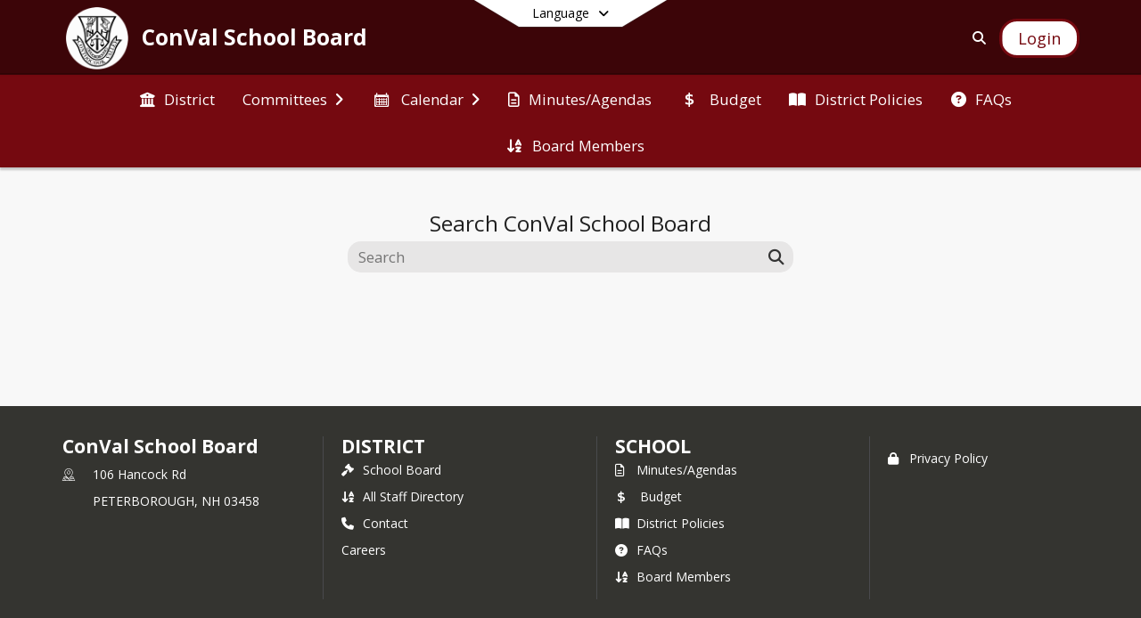

--- FILE ---
content_type: text/html; charset=utf-8
request_url: https://schoolboard.conval.edu/en-US/search
body_size: 19419
content:
<!DOCTYPE html><html lang="en" style="--primaryNavBackground:#3c0508;--secondaryNavBackground:#750910;--blocks:#3c0508;--elements:#989898;--blockBgTextColorUseBlocks:#000000;--fontColor:#000000;--backgroundColor:#f4b400;--fontFamily:&quot;Open Sans&quot;, sans-serif;--blocksTextColor:#FFFFFF;--backgroundColor90Opacity:rgba(244,180,0,0.90);--sb-accent-1:#fcfcfc;--sb-accent-2:#f9f9f9;--sb-accent-3:#efefef;--sb-accent-4:#e8e8e8;--sb-accent-5:#e0e0e0;--sb-accent-6:#d8d8d8;--sb-accent-7:#cecece;--sb-accent-8:#bbb;--sb-accent-9:#989898;--sb-accent-10:#8c8c8c;--sb-accent-11:#646464;--sb-accent-12:#202020;--sb-accent-a1:#00000003;--sb-accent-a2:#00000006;--sb-accent-a3:#00000010;--sb-accent-a4:#00000017;--sb-accent-a5:#0000001f;--sb-accent-a6:#00000027;--sb-accent-a7:#00000031;--sb-accent-a8:#00000044;--sb-accent-a9:#00000067;--sb-accent-a10:#00000073;--sb-accent-a11:#0000009b;--sb-accent-a12:#000000df;--sb-contrast:#311921;--sb-surface:#f4f4f480;--sb-indicator:#989898;--sb-track:#989898;--darkerBgColor:#3c0508;--darkerBgColor5:hsl(357, 85%, 12.35%);--darkerBgColor10:hsl(357, 85%, 11.7%);--primaryFontColor:rgb(255,255,255);--primaryNavBackgroundTextColor:#FFFFFF;--primaryNavBackgroundTextColorNoBlocksUseSecondary:#FFFFFF;--secondaryNavBackgroundTextColor:#FFFFFF;--lightSecondaryNavBackgroundRGB:rgba(199.8,156.6,159.4,1);--opaqueSecondaryNavBackgroundRGB:rgba(241.2,230.4,231.1,0.75);--opaquePrimaryNavBackground:rgba(60,5,8,0.95);--blockBgTextColorNoBlocksUseSecondary:#750910"><head><meta charSet="utf-8"/><meta name="viewport" content="width=device-width, initial-scale=1"/><link rel="stylesheet" href="https://cdn.schoolblocks.com/assets/_next/static/css/d6d517e8649a20ee.css" data-precedence="next"/><link rel="stylesheet" href="https://cdn.schoolblocks.com/assets/_next/static/css/e193205f9978f542.css" data-precedence="next"/><link rel="stylesheet" href="https://cdn.schoolblocks.com/assets/_next/static/css/61ad6f1b7796ac4a.css" data-precedence="next"/><link rel="stylesheet" href="https://cdn.schoolblocks.com/assets/_next/static/css/0ab870e4b470dc76.css" data-precedence="next"/><link rel="stylesheet" href="https://cdn.schoolblocks.com/assets/_next/static/css/09119f04eee24fed.css" data-precedence="next"/><link rel="stylesheet" href="https://cdn.schoolblocks.com/assets/_next/static/css/be14e6fe4da70801.css" data-precedence="next"/><link rel="stylesheet" href="https://cdn.schoolblocks.com/assets/_next/static/css/281f40bcc3baba69.css" data-precedence="next"/><link rel="stylesheet" href="https://cdn.schoolblocks.com/assets/_next/static/css/1747450399407c49.css" data-precedence="next"/><link rel="stylesheet" href="https://cdn.schoolblocks.com/assets/_next/static/css/0e653771fa8a7523.css" data-precedence="next"/><link rel="stylesheet" href="https://cdn.schoolblocks.com/assets/_next/static/css/dda1f51cc28c1ee8.css" data-precedence="next"/><link rel="stylesheet" href="https://cdn.schoolblocks.com/assets/_next/static/css/4b3809155c9f219d.css" data-precedence="next"/><link rel="stylesheet" href="https://cdn.schoolblocks.com/assets/_next/static/css/fee44c09e83a2cd4.css" data-precedence="next"/><link rel="stylesheet" href="https://cdn.schoolblocks.com/assets/_next/static/css/5247efd9bd2ee1be.css" data-precedence="next"/><link rel="stylesheet" href="https://cdn.schoolblocks.com/assets/_next/static/css/cd3f6380c3852251.css" data-precedence="next"/><link rel="stylesheet" href="https://cdn.schoolblocks.com/assets/_next/static/css/f8ddc0f579a6cb28.css" data-precedence="next"/><link rel="stylesheet" href="https://cdn.schoolblocks.com/assets/_next/static/css/b0635b946118dd66.css" data-precedence="next"/><link rel="stylesheet" href="https://cdn.schoolblocks.com/assets/_next/static/css/91a41212ebb8c0ae.css" data-precedence="next"/><link rel="preload" as="script" fetchPriority="low" href="https://cdn.schoolblocks.com/assets/_next/static/chunks/webpack-b05db300551c32e9.js"/><script src="https://cdn.schoolblocks.com/assets/_next/static/chunks/87c73c54-2c14130ecc70d0df.js" async=""></script><script src="https://cdn.schoolblocks.com/assets/_next/static/chunks/cd24890f-52a5092c929e8acf.js" async=""></script><script src="https://cdn.schoolblocks.com/assets/_next/static/chunks/6468-f7de01192fefb95b.js" async=""></script><script src="https://cdn.schoolblocks.com/assets/_next/static/chunks/main-app-583bb21f97e89a29.js" async=""></script><script src="https://cdn.schoolblocks.com/assets/_next/static/chunks/6768-28a024ddf9fa7426.js" async=""></script><script src="https://cdn.schoolblocks.com/assets/_next/static/chunks/app/layout-751fae7b8be6bcc9.js" async=""></script><script src="https://cdn.schoolblocks.com/assets/_next/static/chunks/50f238d9-8def10f27ba57245.js" async=""></script><script src="https://cdn.schoolblocks.com/assets/_next/static/chunks/50e4e0f8-e80a67e5a0eb796f.js" async=""></script><script src="https://cdn.schoolblocks.com/assets/_next/static/chunks/990a3170-ed9141dfcd57cf4b.js" async=""></script><script src="https://cdn.schoolblocks.com/assets/_next/static/chunks/7365-fae1fddf2b315c88.js" async=""></script><script src="https://cdn.schoolblocks.com/assets/_next/static/chunks/8456-097d56e92bce42c6.js" async=""></script><script src="https://cdn.schoolblocks.com/assets/_next/static/chunks/app/error-8cbfafd970a3e9ac.js" async=""></script><script src="https://cdn.schoolblocks.com/assets/_next/static/chunks/app/not-found-1fd25983133cb716.js" async=""></script><script src="https://cdn.schoolblocks.com/assets/_next/static/chunks/620c25d9-fea91c51c6aa2d3e.js" async=""></script><script src="https://cdn.schoolblocks.com/assets/_next/static/chunks/1f006d11-5668abe8d596eaa5.js" async=""></script><script src="https://cdn.schoolblocks.com/assets/_next/static/chunks/f037622c-dad58cd7d3f52102.js" async=""></script><script src="https://cdn.schoolblocks.com/assets/_next/static/chunks/e89fb3a8-3e4b091b7d1e42e8.js" async=""></script><script src="https://cdn.schoolblocks.com/assets/_next/static/chunks/8406-3eab2752c57f2571.js" async=""></script><script src="https://cdn.schoolblocks.com/assets/_next/static/chunks/8687-416e6bf3efe143ac.js" async=""></script><script src="https://cdn.schoolblocks.com/assets/_next/static/chunks/2326-63d736e2423840c8.js" async=""></script><script src="https://cdn.schoolblocks.com/assets/_next/static/chunks/4139-375a57b1ba334d25.js" async=""></script><script src="https://cdn.schoolblocks.com/assets/_next/static/chunks/1880-3ef3b98a6f698cef.js" async=""></script><script src="https://cdn.schoolblocks.com/assets/_next/static/chunks/app/%5Blang%5D/%5B%5B...all%5D%5D/page-329f0ace87e5cb16.js" async=""></script><link rel="preload" href="https://cdn.schoolblocks.com/assets/_next/static/css/be16770f53abb0c8.css" as="style"/><link rel="preload" href="//fonts.googleapis.com/css?family=Open+Sans:400italic,700italic,400,600,700&amp;display=swap" as="style"/><link rel="preload" href="https://unpkg.com/leaflet@1.3.4/dist/leaflet.css" as="style"/><link rel="preload" href="//translate.google.com/translate_a/element.js?cb=googleTranslateElementInit" as="script"/><link rel="preload" href="https://cdn.schoolblocks.com/assets/_next/static/chunks/6847.82dfaa6bf2d97c7e.js" as="script" fetchPriority="low"/><meta name="theme-color" content="#3c0508"/><title>Search - ConVal School Board</title><link rel="manifest" href="/manifest.webmanifest"/><meta name="x-ua-compatible" content="ie=edge,chrome=1"/><meta name="charset" content="utf-8"/><meta name="content-language" content="en-US"/><meta name="og:locale:alternate-es" content="es"/><meta name="og:locale:alternate-es-XL" content="es-XL"/><meta name="og:locale:alternate-es-MX" content="es-MX"/><meta name="og:locale:alternate-es-419" content="es-419"/><meta name="og:locale:alternate-es-LA" content="es-LA"/><meta name="og:locale:alternate-en" content="en"/><meta name="og:locale:alternate-en-US" content="en-US"/><link rel="canonical" href="https://schoolboard.conval.edu/en-US/search"/><link rel="alternate" hrefLang="x-default" href="https://schoolboard.conval.edu/en-US/search"/><link rel="alternate" hrefLang="es" href="https://schoolboard.conval.edu/es/search"/><link rel="alternate" hrefLang="es-XL" href="https://schoolboard.conval.edu/es-XL/search"/><link rel="alternate" hrefLang="es-MX" href="https://schoolboard.conval.edu/es-MX/search"/><link rel="alternate" hrefLang="es-419" href="https://schoolboard.conval.edu/es-419/search"/><link rel="alternate" hrefLang="es-LA" href="https://schoolboard.conval.edu/es-LA/search"/><link rel="alternate" hrefLang="en" href="https://schoolboard.conval.edu/en/search"/><link rel="alternate" hrefLang="en-US" href="https://schoolboard.conval.edu/en-US/search"/><meta property="og:title" content="Search - ConVal School Board"/><meta property="og:url" content="https://schoolboard.conval.edu/en-US/search"/><meta property="og:site_name" content="Search - ConVal School Board"/><meta property="og:locale" content="en-US"/><meta property="og:type" content="website"/><meta name="twitter:card" content="summary"/><meta name="twitter:title" content="Search - ConVal School Board"/><link rel="shortcut icon" href="https://images.cdn.schoolblocks.com/[base64]"/><link rel="apple-touch-icon" href="https://images.cdn.schoolblocks.com/[base64]"/><script>(self.__next_s=self.__next_s||[]).push([0,{"children":"\n            window.googleTranslateElementInit = function () {\n              var el = document.createElement(\"div\");\n              el.className = \"hidden\";\n              el.id = \"google_translate_element\";\n              document.head.appendChild(el);\n              \n              new google.translate.TranslateElement(\n                { pageLanguage: \"en\", autoDisplay: true },\n                \"google_translate_element\"\n              );\n            };\n          ","id":"google-translate-init"}])</script><link rel="stylesheet" href="//fonts.googleapis.com/css?family=Open+Sans:400italic,700italic,400,600,700&amp;display=swap"/><link rel="stylesheet" href="https://unpkg.com/leaflet@1.3.4/dist/leaflet.css"/><script src="https://cdn.schoolblocks.com/assets/_next/static/chunks/polyfills-42372ed130431b0a.js" noModule=""></script></head><body data-version="3.10.2"><div hidden=""><!--$--><!--/$--></div><div class="radix-themes light" data-radius="medium" data-scaling="100%" data-accent-color="indigo" data-gray-color="auto" data-has-background="false" data-panel-background="translucent"><div class="LanguageTool_container__gRr3u"><div class="LanguageTool_languageButtonShadow__7C14_"></div><button data-testid="language-trigger" class="LanguageTool_languageButtonContainer__lLfaF" style="background-color:white;color:black"><span><div id="arrows-small-width"><span aria-hidden="true" class="fa-angle-down fas"></span></div>Language<div id="arrows-large-width"><span aria-hidden="true" class="fa-angle-down fas"></span></div></span></button></div><div class="isNotAndroidChrome isNotIOS sb-theme-simple_and_clean sb-title-org-terraced"><div class=""><div class="sb-navigation-shown"><div id="sb-content-canvas"><span class="skiptocontent"><a tabindex="2" href="#sb-main-content">skip to main content</a><a tabindex="2" href="#navigation">skip to navigation</a></span><div class="notifications_notificationContainer__aK9eO"><div></div></div><div></div><div class="notification-container"><div id="sb-notification-drawer" class="sb-top-drawer sb-notification-drawer" style="visibility:visible"><div class="sb-top-drawer-container sb-notification open"></div></div></div><ul class="Header_skip__UWAUI notranslate skiptocontent"><li><a href="#navigation" tabindex="2">Skip to Navigation</a></li></ul><div class="NavigationPrimary_schoolBlocksHeader__FLzf7 NavigationPrimary_schoolBlocksHeaderWelcomePage__nHMw4 NavigationPrimary_schoolBlocksHeaderVisible__d3Cfs"><div class="SchoolBlocksHeader_centerContent__9wkU0"><nav id="primaryNav" class="sb-primary-nav sb-navbar-background sb-organization-color-primary-nav" role="navigation"><div class="sb-navbar-primary-container clearfix sb-content-width-plus-margin"><div class="sb-navbar-table"><div class="sb-navbar-row"><div class="sb-navbar-cell sb-navbar-logo-smallwidth" id="logo-cell"><div class="sb-navbar-primary-element sb-navbar-primary-element-logo sb-navbar-logo notranslate"><a aria-hidden="false" title="ConVal School Board" class="sb-organization-font-color sb-home-link" tabindex="0" href="/en-US"><img loading="lazy" src="https://cdn.schoolblocks.com/organizations/b8e756d5-a1a6-4a9e-9e4a-d261cfadcc02/top_nav_logo_at0wfr-Round Tag Schoolboard 20230106.png" class="sb-navbar-logo" aria-label="ConVal School Board" alt="ConVal School Board"/></a></div></div><div class="sb-navbar-cell Header_titleAndSocial__752Kg" id="title-cell"><div class="sb-navbar-primary-element" style="float:left"><a class="sb-organization-font-color sb-home-link" title="ConVal School Board" tabindex="0" href="/en-US"><h1 class="sb-navbar-title"> <!-- -->ConVal School Board<!-- --> </h1></a></div><div id="socialNavItems" class="sb-navbar-primary-element" style="padding-right:10px;float:right"><ul class="Header_socialNavItems__FA_P4"></ul></div></div><div class="sb-navbar-cell" id="search-cell"><div class="sb-navbar-primary-element sb-navbar-margin-top Header_inlineBlock__1buB9"><a class="sb-organization-font-color" rel="noopener noreferrer" aria-label="Link to Search Page" tabindex="0" href="/search"><span class="fas  fa-search sb-navbar-search-icon" role="presentation" aria-hidden="true"></span></a></div></div><div class="sb-navbar-cell" style="white-space:nowrap" id="loginUserMenuButtons"><div class="sb-navbar-primary-element" style="margin-left:1em;text-align:right"><div class="UserDropDownMenu_userMenu__VQ_AU"><div><button class="btn sb-organization-color-element-bg UserDropDownMenu_userMenuButton__0KcK7" style="min-width:unset" aria-label="Open Login Modal" id="loginMenuButton"><span class="sb-navbar-button-text">Login</span></button></div></div></div></div></div></div></div></nav></div></div><span><div class="NavigationSecondary_secondary__5R2ns NavigationSecondary_navigation__RMjqD NavigationSecondary_secondaryNavBackgroundColor__cuF_a NavigationSecondary_secondaryVisible__fD0ES notranslate sb-secondary-nav sb-organization-color-secondary-nav clearfix" id="sb-secondary-nav"><div class="megaNav_cdMorphDropdown__I0XPW"><nav class="megaNav_mainNav__5d6RJ sb-content-width-plus-margin" id="navigation" role="navigation"><ul role="menubar"><li role="none" class="megaNav_mainLink__YoXfW"><a class="mainLink" role="menuitem" aria-label="District" aria-expanded="false" aria-haspopup="false" target="_blank" rel="nofollow noopener noreferrer" href="https://conval.edu/en-us"><span aria-hidden="true" class="fas fa-university megaNav_icon__LqJYJ"></span><span>District</span></a></li><li role="none" class="megaNav_mainLink__YoXfW"><button class="mainLink" role="menuitem" aria-label="Committees" aria-expanded="false" aria-haspopup="true"><span>Committees</span><span style="transform:rotate(0)" aria-hidden="true" class="fa-angle-right fas megaNav_popupArrow__k1JK2"></span></button></li><li role="none" class="megaNav_mainLink__YoXfW"><button class="mainLink" role="menuitem" aria-label="Calendar" aria-expanded="false" aria-haspopup="true"><span aria-hidden="true" class="sbicon-calendar megaNav_icon__LqJYJ"></span><span>Calendar</span><span style="transform:rotate(0)" aria-hidden="true" class="fa-angle-right fas megaNav_popupArrow__k1JK2"></span></button></li><li role="none" class="megaNav_mainLink__YoXfW"><a class="mainLink" role="menuitem" aria-label="Minutes/Agendas" aria-expanded="false" aria-haspopup="false" href="/en-US/pages/56ef752d-b23e-470a-aaf2-8d972f627507"><span aria-hidden="true" class="far fa-file-alt megaNav_icon__LqJYJ"></span><span>Minutes/Agendas</span></a></li><li role="none" class="megaNav_mainLink__YoXfW"><a class="mainLink" role="menuitem" aria-label="Budget" aria-expanded="false" aria-haspopup="false" href="/en-US/pages/82b9a4ea-08dd-4a3e-944d-01691621b3cd"><span aria-hidden="true" class="sbicon-paymentportal2 megaNav_icon__LqJYJ"></span><span>Budget</span></a></li><li role="none" class="megaNav_mainLink__YoXfW"><a class="mainLink" role="menuitem" aria-label="District Policies" aria-expanded="false" aria-haspopup="false" href="/en-US/pages/d2bf8137-8f48-4280-bf6a-3a84f8fad17f"><span aria-hidden="true" class="fas fa-book-open megaNav_icon__LqJYJ"></span><span>District Policies</span></a></li><li role="none" class="megaNav_mainLink__YoXfW"><a class="mainLink" role="menuitem" aria-label="FAQs" aria-expanded="false" aria-haspopup="false" href="/en-US/pages/4645e69a-c890-4e08-aba3-031fa21eebc8"><span aria-hidden="true" class="fas fa-question-circle megaNav_icon__LqJYJ"></span><span>FAQs</span></a></li><li role="none" class="megaNav_mainLink__YoXfW"><a class="mainLink" role="menuitem" aria-label="Board Members" aria-expanded="false" aria-haspopup="false" href="/en-US/pages/cdfe4858-8abf-40ff-ad62-91d81d287fe9"><span aria-hidden="true" class="fas fa-sort-alpha-down megaNav_icon__LqJYJ"></span><span>Board Members</span></a></li></ul></nav></div><div></div></div></span><div class="notification-container"><div id="sb-notification-drawer" class="sb-top-drawer sb-notification-drawer" style="visibility:visible"><div class="sb-top-drawer-container sb-notification open"></div></div></div><div class="SearchPage_initialContainer__4j9XT"><div><h2>Search <!-- -->ConVal School Board</h2><div><input type="hidden" name="orgId" value="b8e756d5-a1a6-4a9e-9e4a-d261cfadcc02"/><div class="SearchPage_search__ivUJO"><input id="sb-search-input-large" type="text" aria-label="Search this site" placeholder="Search" autoComplete="off" title="Search" name="q" value=""/><button type="submit" title="Submit search" aria-label="Submit search"><span aria-hidden="true" class="fa-search fa-lg fas"></span></button></div></div></div></div></div></div></div></div><div id="page-footer-container"><footer class="FooterCS_mainFooter__vhHdc notranslate"><div class="FooterCS_navContainer__bxhmx"><div class="FooterCS_addressColumn__slIoY FooterCS_footerColumn__H_9rc"><h3>ConVal School Board</h3><div><div><span aria-hidden="true" class="flaticon-map"></span></div><div><address aria-label="Address for ConVal School Board" class="notranslate"><p>106 Hancock Rd</p><p>PETERBOROUGH, <!-- -->NH <!-- -->03458</p></address></div></div></div><div class="FooterCS_navColumn__btQLC FooterCS_footerColumn__H_9rc"><h3><a target="_blank" rel="nofollow noopener noreferrer" href="https://conval.edu/en-us">DISTRICT</a></h3><ul><li><a title="School Board" href="/en-US/pages/b8e756d5-a1a6-4a9e-9e4a-d261cfadcc02"><span aria-hidden="true" class="fas fa-gavel"></span> <!-- -->School Board</a></li><li><a title="All Staff Directory" href="/en-US/pages/8da26d5e-1604-4332-a90f-0d0057bfee18"><span aria-hidden="true" class="fas fa-sort-alpha-down"></span> <!-- -->All Staff Directory</a></li><li><button title="Contact"><span aria-hidden="true" class="fas fa-phone"></span> <!-- -->Contact</button></li><li><a title="Careers" target="_blank" rel="nofollow noopener noreferrer" href="https://www.applitrack.com/cvsd/onlineapp/default.aspx"> <!-- -->Careers</a></li></ul></div><div class="FooterCS_navColumn__btQLC FooterCS_footerColumn__H_9rc"><h3><a href="https://schoolboard.conval.edu/en-us">school</a></h3><ul><li><a title="Minutes/Agendas" href="/en-US/pages/56ef752d-b23e-470a-aaf2-8d972f627507"><span aria-hidden="true" class="far fa-file-alt"></span> <!-- -->Minutes/Agendas</a></li><li><a title="Budget" href="/en-US/pages/82b9a4ea-08dd-4a3e-944d-01691621b3cd"><span aria-hidden="true" class="sbicon-paymentportal2"></span> <!-- -->Budget</a></li><li><a title="District Policies" href="/en-US/pages/d2bf8137-8f48-4280-bf6a-3a84f8fad17f"><span aria-hidden="true" class="fas fa-book-open"></span> <!-- -->District Policies</a></li><li><a title="FAQs" href="/en-US/pages/4645e69a-c890-4e08-aba3-031fa21eebc8"><span aria-hidden="true" class="fas fa-question-circle"></span> <!-- -->FAQs</a></li><li><a title="Board Members" href="/en-US/pages/cdfe4858-8abf-40ff-ad62-91d81d287fe9"><span aria-hidden="true" class="fas fa-sort-alpha-down"></span> <!-- -->Board Members</a></li></ul></div><div class="FooterCS_navColumn__btQLC FooterCS_footerColumn__H_9rc"><ul><li class="FooterCS_followFooter__7Ebej"><button style="cursor:pointer" class="btn btn-default pull-right MainGridPage_classroomFollowFloatingButton__mxEB_" title="Subscribe to ConVal School Board" aria-label="Subscribe to ConVal School Board"></button></li><li><a title="Privacy Policy" target="_blank" rel="nofollow noopener noreferrer" href="https://www.schoolblocks.com/privacy.html"><span aria-hidden="true" class="fa-lock fas"></span> Privacy Policy</a></li></ul></div></div><div class="FooterCS_footerText__jkLaP"><span class="SimplePopupEditor_container__CLh6k"><span><br><br>The ConVal School District prohibits discrimination on the basis of race, color, religion, creed, sex, age, marital status, national origin, mental or physical disability, political belief or affiliation, veteran status, sexual orientation, gender identity and expression, genetic information, and any other class of individuals protected from discrimination under state or federal law.
<br>
<br>
<center>
<a href="https://conval.edu/en-US/nondiscrimination-notice-5d7da932"><u>Nondiscrimination Policy Inquiries</u></a>
<br>
<a href="https://conval.edu/en-US/title-ix-893bbc2b"><u>Title IX Inquiries</u></a>
<br>
<br>
© 2025 ConVal School District
</center></span></span></div><div class="PoweredByCS_poweredByContainer__mmAvo"><div><button class="PoweredByCS_loginButton__Gvyk3">Login</button></div><small>This website is powered by <span><a target="_blank" rel="nofollow noopener noreferrer" href="https://www.schoolblocks.com">SchoolBlocks</a> and <a target="_blank" rel="nofollow noopener noreferrer" href="https://www.schoolfeed.org">SchoolFeed</a></span></small></div></footer><div id="allModalContainer"></div><div class="MobileNavFooter_container__ILg60"><ul class="MobileNavFooter_unorderedList___A4O8"><li class="MobileNavFooter_listItem__LEd60"><a title="Home" class="MobileNavFooter_menuButton__iBBMT" href="/en-US"><span><span aria-hidden="true" class="fa-home fa-2x fas"></span><span class="MobileNavFooter_menuItemName__G4FXW">Home</span></span></a></li><li class="MobileNavFooter_listItem__LEd60"><button aria-label="Open Account Menu" class="MobileNavFooter_menuButton__iBBMT"><span><span aria-hidden="true" class="fa-user fa-2x fas"></span><span class="MobileNavFooter_menuItemName__G4FXW">Account</span></span></button></li><li class="MobileNavFooter_listItem__LEd60"><button aria-label="Open My Activity List" class="MobileNavFooter_menuButton__iBBMT"><span class="MobileNavFooter_menuButton__iBBMT"><span class="fa-2x fa-fw fa-regular fa-bell MobileNavFooter_notifications__ocD0_"></span><span class="MobileNavFooter_menuItemName__G4FXW">My Activity</span></span></button></li><li class="MobileNavFooter_listItem__LEd60"><button aria-label="Open Navigation Menu" class="MobileNavFooter_menuButton__iBBMT" id="MobileNavigationMenu"><span><span aria-hidden="true" class="fa-bars fa-2x fas"></span><span class="MobileNavFooter_menuItemName__G4FXW">Menu</span></span></button></li></ul></div><span><div class="MobileNav_mobileMenuContainer__iCfN7 notranslate"><nav class="MobileNav_navContainer__zPwhE" role="navigation"><span tabindex="0"></span></nav><div></div></div></span><span><div class="MobileNav_mobileMenuContainer__iCfN7 notranslate"><nav class="MobileNav_navContainer__zPwhE" role="navigation"><ul class="MobileNav_shortcutList__OAyMO"><li><div class="HeaderShortcuts_popup___RX_h"></div><a aria-label="PowerSchool Login" target="_blank" rel="nofollow noopener noreferrer" href="https://conval.powerschool.com/public/"><span aria-hidden="true" class="sbicon-powerschool fa-fw"></span><div class="HeaderShortcuts_popup___RX_h"><div>PowerSchool Login</div></div></a></li><li><div class="HeaderShortcuts_popup___RX_h"></div><a aria-label="Meal Menus" target="_blank" rel="nofollow noopener noreferrer" href="https://www.fdmealplanner.com/"><span aria-hidden="true" class="fas fa-utensils fa-fw"></span><div class="HeaderShortcuts_popup___RX_h"><div>Meal Menus</div></div></a></li><li><div class="HeaderShortcuts_popup___RX_h"></div><a aria-label="School Bus Routes" target="_blank" rel="nofollow noopener noreferrer" href="https://conval.edu/content/94a3e9a2-d5cc-4b2b-9f56-6d57cc0bd67e/2716183417?type=news"><span aria-hidden="true" class="fas fa-bus fa-fw"></span><div class="HeaderShortcuts_popup___RX_h"><div>School Bus Routes</div></div></a></li><li><div class="HeaderShortcuts_popup___RX_h"></div><a aria-label="Online Payments" target="_blank" rel="nofollow noopener noreferrer" href="https://linqconnect.com/main"><span aria-hidden="true" class="sbicon-paymentportal2 fa-fw"></span><div class="HeaderShortcuts_popup___RX_h"><div>Online Payments</div></div></a></li><li><div class="HeaderShortcuts_popup___RX_h"></div><a aria-label="ConVal News" target="_blank" rel="nofollow noopener noreferrer" href="https://conval.edu/en-US/schoolfeed"><span aria-hidden="true" class="fas fa-bullhorn fa-fw"></span><div class="HeaderShortcuts_popup___RX_h"><div>ConVal News</div></div></a></li><li><div class="HeaderShortcuts_popup___RX_h"></div><a aria-label="Careers" target="_blank" rel="nofollow noopener noreferrer" href="https://www.applitrack.com/cvsd/onlineapp/default.aspx"><span aria-hidden="true" class="sbicon-staff-listing fa-fw"></span><div class="HeaderShortcuts_popup___RX_h"><div>Careers</div></div></a></li></ul><span tabindex="0"></span></nav><div></div></div></span></div></div><!--$--><!--/$--><script src="https://cdn.schoolblocks.com/assets/_next/static/chunks/webpack-b05db300551c32e9.js" id="_R_" async=""></script><script>(self.__next_f=self.__next_f||[]).push([0])</script><script>self.__next_f.push([1,"1:\"$Sreact.fragment\"\n2:I[38489,[\"6768\",\"static/chunks/6768-28a024ddf9fa7426.js\",\"7177\",\"static/chunks/app/layout-751fae7b8be6bcc9.js\"],\"Provider\"]\n3:I[60624,[],\"\"]\n4:I[71439,[\"6940\",\"static/chunks/50f238d9-8def10f27ba57245.js\",\"8206\",\"static/chunks/50e4e0f8-e80a67e5a0eb796f.js\",\"3249\",\"static/chunks/990a3170-ed9141dfcd57cf4b.js\",\"7365\",\"static/chunks/7365-fae1fddf2b315c88.js\",\"6768\",\"static/chunks/6768-28a024ddf9fa7426.js\",\"8456\",\"static/chunks/8456-097d56e92bce42c6.js\",\"8039\",\"static/chunks/app/error-8cbfafd970a3e9ac.js\"],\"default\"]\n5:I[44470,[],\"\"]\n6:I[68480,[\"6940\",\"static/chunks/50f238d9-8def10f27ba57245.js\",\"8206\",\"static/chunks/50e4e0f8-e80a67e5a0eb796f.js\",\"3249\",\"static/chunks/990a3170-ed9141dfcd57cf4b.js\",\"7365\",\"static/chunks/7365-fae1fddf2b315c88.js\",\"8456\",\"static/chunks/8456-097d56e92bce42c6.js\",\"4345\",\"static/chunks/app/not-found-1fd25983133cb716.js\"],\"default\"]\nc:I[45388,[],\"\"]\ne:I[56317,[],\"OutletBoundary\"]\nf:\"$Sreact.suspense\"\n11:I[56317,[],\"ViewportBoundary\"]\n13:I[56317,[],\"MetadataBoundary\"]\n:HL[\"https://cdn.schoolblocks.com/assets/_next/static/css/d6d517e8649a20ee.css\",\"style\"]\n:HL[\"https://cdn.schoolblocks.com/assets/_next/static/css/e193205f9978f542.css\",\"style\"]\n:HL[\"https://cdn.schoolblocks.com/assets/_next/static/css/61ad6f1b7796ac4a.css\",\"style\"]\n:HL[\"https://cdn.schoolblocks.com/assets/_next/static/css/0ab870e4b470dc76.css\",\"style\"]\n:HL[\"https://cdn.schoolblocks.com/assets/_next/static/css/09119f04eee24fed.css\",\"style\"]\n:HL[\"https://cdn.schoolblocks.com/assets/_next/static/css/be14e6fe4da70801.css\",\"style\"]\n:HL[\"https://cdn.schoolblocks.com/assets/_next/static/css/281f40bcc3baba69.css\",\"style\"]\n:HL[\"https://cdn.schoolblocks.com/assets/_next/static/css/1747450399407c49.css\",\"style\"]\n:HL[\"https://cdn.schoolblocks.com/assets/_next/static/css/0e653771fa8a7523.css\",\"style\"]\n:HL[\"https://cdn.schoolblocks.com/assets/_next/static/css/dda1f51cc28c1ee8.css\",\"style\"]\n:HL[\"https://cdn.schoolblocks.com/assets/_next/static/css/4b3809155c9f219d.css\",\"style\"]\n:HL[\"https://cdn.schoolblocks.com/assets/_next/static/css/fee44c09e83a2cd4.css\",\"style\"]\n:HL[\"https://cdn.schoolblocks.com/assets/_next/static/css/5247efd9bd2ee1be.css\",\"style\"]\n:HL[\"https://cdn.schoolblocks.com/assets/_next/static/css/cd3f6380c3852251.css\",\"style\"]\n:HL[\"https://cdn.schoolblocks.com/assets/_next/static/css/f8ddc0f579a6cb28.css\",\"style\"]\n:HL[\"https://cdn.schoolblocks.com/assets/_next/static/css/b0635b946118dd66.css\",\"style\"]\n:HL[\"https://cdn.schoolblocks.com/assets/_next/static/css/91a41212ebb8c0ae.css\",\"style\"]\n:HL[\"https://cdn.schoolblocks.com/assets/_next/static/css/be16770f53abb0c8.css\",\"style\"]\n"])</script><script>self.__next_f.push([1,"0:{\"P\":null,\"b\":\"3t3YVR9RevUfF-o3WVec1\",\"c\":[\"\",\"en-US\",\"search\"],\"q\":\"\",\"i\":false,\"f\":[[[\"\",{\"children\":[[\"lang\",\"en-US\",\"d\"],{\"children\":[[\"all\",\"search\",\"oc\"],{\"children\":[\"__PAGE__\",{}]}]}]},\"$undefined\",\"$undefined\",true],[[\"$\",\"$1\",\"c\",{\"children\":[null,[\"$\",\"$L2\",null,{\"config\":{\"accessToken\":\"98fa0b029bb4445da13fefe86d3d6dcb\",\"autoInstrument\":false,\"environment\":\"prod\",\"captureUncaught\":false,\"captureUnhandledRejections\":false,\"enabled\":true,\"payload\":{\"client\":{\"javascript\":{\"code_version\":\"3.10.2\"}}}},\"children\":[\"$\",\"$L3\",null,{\"parallelRouterKey\":\"children\",\"error\":\"$4\",\"errorStyles\":[[\"$\",\"link\",\"0\",{\"rel\":\"stylesheet\",\"href\":\"https://cdn.schoolblocks.com/assets/_next/static/css/d6d517e8649a20ee.css\",\"precedence\":\"next\",\"crossOrigin\":\"$undefined\",\"nonce\":\"$undefined\"}],[\"$\",\"link\",\"1\",{\"rel\":\"stylesheet\",\"href\":\"https://cdn.schoolblocks.com/assets/_next/static/css/be16770f53abb0c8.css\",\"precedence\":\"next\",\"crossOrigin\":\"$undefined\",\"nonce\":\"$undefined\"}],[\"$\",\"link\",\"2\",{\"rel\":\"stylesheet\",\"href\":\"https://cdn.schoolblocks.com/assets/_next/static/css/fee44c09e83a2cd4.css\",\"precedence\":\"next\",\"crossOrigin\":\"$undefined\",\"nonce\":\"$undefined\"}],[\"$\",\"link\",\"3\",{\"rel\":\"stylesheet\",\"href\":\"https://cdn.schoolblocks.com/assets/_next/static/css/e193205f9978f542.css\",\"precedence\":\"next\",\"crossOrigin\":\"$undefined\",\"nonce\":\"$undefined\"}],[\"$\",\"link\",\"4\",{\"rel\":\"stylesheet\",\"href\":\"https://cdn.schoolblocks.com/assets/_next/static/css/cd3f6380c3852251.css\",\"precedence\":\"next\",\"crossOrigin\":\"$undefined\",\"nonce\":\"$undefined\"}]],\"errorScripts\":[],\"template\":[\"$\",\"$L5\",null,{}],\"templateStyles\":\"$undefined\",\"templateScripts\":\"$undefined\",\"notFound\":[[\"$\",\"$L6\",null,{}],[[\"$\",\"link\",\"0\",{\"rel\":\"stylesheet\",\"href\":\"https://cdn.schoolblocks.com/assets/_next/static/css/d6d517e8649a20ee.css\",\"precedence\":\"next\",\"crossOrigin\":\"$undefined\",\"nonce\":\"$undefined\"}],[\"$\",\"link\",\"1\",{\"rel\":\"stylesheet\",\"href\":\"https://cdn.schoolblocks.com/assets/_next/static/css/be16770f53abb0c8.css\",\"precedence\":\"next\",\"crossOrigin\":\"$undefined\",\"nonce\":\"$undefined\"}],[\"$\",\"link\",\"2\",{\"rel\":\"stylesheet\",\"href\":\"https://cdn.schoolblocks.com/assets/_next/static/css/fee44c09e83a2cd4.css\",\"precedence\":\"next\",\"crossOrigin\":\"$undefined\",\"nonce\":\"$undefined\"}],[\"$\",\"link\",\"3\",{\"rel\":\"stylesheet\",\"href\":\"https://cdn.schoolblocks.com/assets/_next/static/css/e193205f9978f542.css\",\"precedence\":\"next\",\"crossOrigin\":\"$undefined\",\"nonce\":\"$undefined\"}],[\"$\",\"link\",\"4\",{\"rel\":\"stylesheet\",\"href\":\"https://cdn.schoolblocks.com/assets/_next/static/css/cd3f6380c3852251.css\",\"precedence\":\"next\",\"crossOrigin\":\"$undefined\",\"nonce\":\"$undefined\"}]]],\"forbidden\":\"$undefined\",\"unauthorized\":\"$undefined\"}]}]]}],{\"children\":[[\"$\",\"$1\",\"c\",{\"children\":[[[\"$\",\"link\",\"0\",{\"rel\":\"stylesheet\",\"href\":\"https://cdn.schoolblocks.com/assets/_next/static/css/d6d517e8649a20ee.css\",\"precedence\":\"next\",\"crossOrigin\":\"$undefined\",\"nonce\":\"$undefined\"}],[\"$\",\"link\",\"1\",{\"rel\":\"stylesheet\",\"href\":\"https://cdn.schoolblocks.com/assets/_next/static/css/e193205f9978f542.css\",\"precedence\":\"next\",\"crossOrigin\":\"$undefined\",\"nonce\":\"$undefined\"}],[\"$\",\"link\",\"2\",{\"rel\":\"stylesheet\",\"href\":\"https://cdn.schoolblocks.com/assets/_next/static/css/61ad6f1b7796ac4a.css\",\"precedence\":\"next\",\"crossOrigin\":\"$undefined\",\"nonce\":\"$undefined\"}],[\"$\",\"link\",\"3\",{\"rel\":\"stylesheet\",\"href\":\"https://cdn.schoolblocks.com/assets/_next/static/css/0ab870e4b470dc76.css\",\"precedence\":\"next\",\"crossOrigin\":\"$undefined\",\"nonce\":\"$undefined\"}],[\"$\",\"link\",\"4\",{\"rel\":\"stylesheet\",\"href\":\"https://cdn.schoolblocks.com/assets/_next/static/css/09119f04eee24fed.css\",\"precedence\":\"next\",\"crossOrigin\":\"$undefined\",\"nonce\":\"$undefined\"}],[\"$\",\"link\",\"5\",{\"rel\":\"stylesheet\",\"href\":\"https://cdn.schoolblocks.com/assets/_next/static/css/be14e6fe4da70801.css\",\"precedence\":\"next\",\"crossOrigin\":\"$undefined\",\"nonce\":\"$undefined\"}],[\"$\",\"link\",\"6\",{\"rel\":\"stylesheet\",\"href\":\"https://cdn.schoolblocks.com/assets/_next/static/css/281f40bcc3baba69.css\",\"precedence\":\"next\",\"crossOrigin\":\"$undefined\",\"nonce\":\"$undefined\"}],[\"$\",\"link\",\"7\",{\"rel\":\"stylesheet\",\"href\":\"https://cdn.schoolblocks.com/assets/_next/static/css/1747450399407c49.css\",\"precedence\":\"next\",\"crossOrigin\":\"$undefined\",\"nonce\":\"$undefined\"}],[\"$\",\"link\",\"8\",{\"rel\":\"stylesheet\",\"href\":\"https://cdn.schoolblocks.com/assets/_next/static/css/0e653771fa8a7523.css\",\"precedence\":\"next\",\"crossOrigin\":\"$undefined\",\"nonce\":\"$undefined\"}],[\"$\",\"link\",\"9\",{\"rel\":\"stylesheet\",\"href\":\"https://cdn.schoolblocks.com/assets/_next/static/css/dda1f51cc28c1ee8.css\",\"precedence\":\"next\",\"crossOrigin\":\"$undefined\",\"nonce\":\"$undefined\"}],[\"$\",\"link\",\"10\",{\"rel\":\"stylesheet\",\"href\":\"https://cdn.schoolblocks.com/assets/_next/static/css/4b3809155c9f219d.css\",\"precedence\":\"next\",\"crossOrigin\":\"$undefined\",\"nonce\":\"$undefined\"}],[\"$\",\"link\",\"11\",{\"rel\":\"stylesheet\",\"href\":\"https://cdn.schoolblocks.com/assets/_next/static/css/fee44c09e83a2cd4.css\",\"precedence\":\"next\",\"crossOrigin\":\"$undefined\",\"nonce\":\"$undefined\"}],\"$L7\"],\"$L8\"]}],{\"children\":[\"$L9\",{\"children\":[\"$La\",{},null,false,false]},null,false,false]},null,false,false]},null,false,false],\"$Lb\",false]],\"m\":\"$undefined\",\"G\":[\"$c\",[]],\"S\":false}\n"])</script><script>self.__next_f.push([1,"7:[\"$\",\"link\",\"12\",{\"rel\":\"stylesheet\",\"href\":\"https://cdn.schoolblocks.com/assets/_next/static/css/5247efd9bd2ee1be.css\",\"precedence\":\"next\",\"crossOrigin\":\"$undefined\",\"nonce\":\"$undefined\"}]\n9:[\"$\",\"$1\",\"c\",{\"children\":[null,[\"$\",\"$L3\",null,{\"parallelRouterKey\":\"children\",\"error\":\"$undefined\",\"errorStyles\":\"$undefined\",\"errorScripts\":\"$undefined\",\"template\":[\"$\",\"$L5\",null,{}],\"templateStyles\":\"$undefined\",\"templateScripts\":\"$undefined\",\"notFound\":\"$undefined\",\"forbidden\":\"$undefined\",\"unauthorized\":\"$undefined\"}]]}]\na:[\"$\",\"$1\",\"c\",{\"children\":[\"$Ld\",[[\"$\",\"link\",\"0\",{\"rel\":\"stylesheet\",\"href\":\"https://cdn.schoolblocks.com/assets/_next/static/css/cd3f6380c3852251.css\",\"precedence\":\"next\",\"crossOrigin\":\"$undefined\",\"nonce\":\"$undefined\"}],[\"$\",\"link\",\"1\",{\"rel\":\"stylesheet\",\"href\":\"https://cdn.schoolblocks.com/assets/_next/static/css/f8ddc0f579a6cb28.css\",\"precedence\":\"next\",\"crossOrigin\":\"$undefined\",\"nonce\":\"$undefined\"}],[\"$\",\"link\",\"2\",{\"rel\":\"stylesheet\",\"href\":\"https://cdn.schoolblocks.com/assets/_next/static/css/b0635b946118dd66.css\",\"precedence\":\"next\",\"crossOrigin\":\"$undefined\",\"nonce\":\"$undefined\"}],[\"$\",\"link\",\"3\",{\"rel\":\"stylesheet\",\"href\":\"https://cdn.schoolblocks.com/assets/_next/static/css/91a41212ebb8c0ae.css\",\"precedence\":\"next\",\"crossOrigin\":\"$undefined\",\"nonce\":\"$undefined\"}]],[\"$\",\"$Le\",null,{\"children\":[\"$\",\"$f\",null,{\"name\":\"Next.MetadataOutlet\",\"children\":\"$@10\"}]}]]}]\nb:[\"$\",\"$1\",\"h\",{\"children\":[null,[\"$\",\"$L11\",null,{\"children\":\"$@12\"}],[\"$\",\"div\",null,{\"hidden\":true,\"children\":[\"$\",\"$L13\",null,{\"children\":[\"$\",\"$f\",null,{\"name\":\"Next.Metadata\",\"children\":\"$@14\"}]}]}],null]}]\n8:[\"$\",\"$L3\",null,{\"parallelRouterKey\":\"children\",\"error\":\"$undefined\",\"errorStyles\":\"$undefined\",\"errorScripts\":\"$undefined\",\"template\":[\"$\",\"$L5\",null,{}],\"templateStyles\":\"$undefined\",\"templateScripts\":\"$undefined\",\"notFound\":\"$undefined\",\"forbidden\":\"$undefined\",\"unauthorized\":\"$undefined\"}]\n"])</script><script>self.__next_f.push([1,"15:I[65308,[\"6940\",\"static/chunks/50f238d9-8def10f27ba57245.js\",\"8206\",\"static/chunks/50e4e0f8-e80a67e5a0eb796f.js\",\"3249\",\"static/chunks/990a3170-ed9141dfcd57cf4b.js\",\"9166\",\"static/chunks/620c25d9-fea91c51c6aa2d3e.js\",\"5246\",\"static/chunks/1f006d11-5668abe8d596eaa5.js\",\"5122\",\"static/chunks/f037622c-dad58cd7d3f52102.js\",\"9031\",\"static/chunks/e89fb3a8-3e4b091b7d1e42e8.js\",\"7365\",\"static/chunks/7365-fae1fddf2b315c88.js\",\"6768\",\"static/chunks/6768-28a024ddf9fa7426.js\",\"8406\",\"static/chunks/8406-3eab2752c57f2571.js\",\"8687\",\"static/chunks/8687-416e6bf3efe143ac.js\",\"2326\",\"static/chunks/2326-63d736e2423840c8.js\",\"8456\",\"static/chunks/8456-097d56e92bce42c6.js\",\"4139\",\"static/chunks/4139-375a57b1ba334d25.js\",\"1880\",\"static/chunks/1880-3ef3b98a6f698cef.js\",\"5773\",\"static/chunks/app/%5Blang%5D/%5B%5B...all%5D%5D/page-329f0ace87e5cb16.js\"],\"\"]\n16:I[52460,[\"6940\",\"static/chunks/50f238d9-8def10f27ba57245.js\",\"8206\",\"static/chunks/50e4e0f8-e80a67e5a0eb796f.js\",\"3249\",\"static/chunks/990a3170-ed9141dfcd57cf4b.js\",\"9166\",\"static/chunks/620c25d9-fea91c51c6aa2d3e.js\",\"5246\",\"static/chunks/1f006d11-5668abe8d596eaa5.js\",\"5122\",\"static/chunks/f037622c-dad58cd7d3f52102.js\",\"9031\",\"static/chunks/e89fb3a8-3e4b091b7d1e42e8.js\",\"7365\",\"static/chunks/7365-fae1fddf2b315c88.js\",\"6768\",\"static/chunks/6768-28a024ddf9fa7426.js\",\"8406\",\"static/chunks/8406-3eab2752c57f2571.js\",\"8687\",\"static/chunks/8687-416e6bf3efe143ac.js\",\"2326\",\"static/chunks/2326-63d736e2423840c8.js\",\"8456\",\"static/chunks/8456-097d56e92bce42c6.js\",\"4139\",\"static/chunks/4139-375a57b1ba334d25.js\",\"1880\",\"static/chunks/1880-3ef3b98a6f698cef.js\",\"5773\",\"static/chunks/app/%5Blang%5D/%5B%5B...all%5D%5D/page-329f0ace87e5cb16.js\"],\"ErrorBoundary\"]\n17:I[50879,[\"6940\",\"static/chunks/50f238d9-8def10f27ba57245.js\",\"8206\",\"static/chunks/50e4e0f8-e80a67e5a0eb796f.js\",\"3249\",\"static/chunks/990a3170-ed9141dfcd57cf4b.js\",\"9166\",\"static/chunks/620c25d9-fea91c51c6aa2d3e.js\",\"5246\",\"static/chunks/1f006d11-5668abe8d596eaa5.js\",\"5122\",\"static/chunks/f037622c-dad58cd7d3f52102.js\",\"9031\",\"static/chunks/e89fb3a8-3e4b091b7d1e42e8.js\",\"7365\",\"static/chunks/7365-fae1fddf2b315c88.js\",\"6768\",\"static/chunks/6768-28a024ddf9fa7426.js\",\"8406\",\"static/chunks/8406-3eab2752c57f2571.js\",\"8687\",\"static/chunks/8687-416e6bf3efe143ac.js\",\"2326\",\"static/chunks/2326-63d736e2423840c8.js\",\"8456\",\"static/chunks/8456-097d56e92bce42c6.js\",\"4139\",\"static/chunks/4139-375a57b1ba334d25.js\",\"1880\",\"static/chunks/1880-3ef3b98a6f698cef.js\",\"5773\",\"static/chunks/app/%5Blang%5D/%5B%5B...all%5D%5D/page-329f0ace87e5cb16.js\"],\"ServiceWorkerManager\"]\n18:I[16403,[\"6940\",\"static/chunks/50f238d9-8def10f27ba57245.js\",\"8206\",\"static/chunks/50e4e0f8-e80a67e5a0eb796f.js\",\"3249\",\"static/chunks/990a3170-ed9141dfcd57cf4b.js\",\"9166\",\"static/chunks/620c25d9-fea91c51c6aa2d3e.js\",\"5246\",\"static/chunks/1f006d11-5668abe8d596eaa5.js\",\"5122\",\"static/chunks/f037622c-dad58cd7d3f52102.js\",\"9031\",\"static/chunks/e89fb3a8-3e4b091b7d1e42e8.js\",\"7365\",\"static/chunks/7365-fae1fddf2b315c88.js\",\"6768\",\"static/chunks/6768-28a024ddf9fa7426.js\",\"8406\",\"static/chunks/8406-3eab2752c57f2571.js\",\"8687\",\"static/chunks/8687-416e6bf3efe143ac.js\",\"2326\",\"static/chunks/2326-63d736e2423840c8.js\",\"8456\",\"static/chunks/8456-097d56e92bce42c6.js\",\"4139\",\"static/chunks/4139-375a57b1ba334d25.js\",\"1880\",\"static/chunks/1880-3ef3b98a6f698cef.js\",\"5773\",\"static/chunks/app/%5Blang%5D/%5B%5B...all%5D%5D/page-329f0ace87e5cb16.js\"],\"default\"]\n1e:I[59080,[],\"IconMark\"]\n:HL[\"//fonts.googleapis.com/css?family=Open+Sans:400italic,700italic,400,600,700\u0026display=swap\",\"style\"]\n:HL[\"https://unpkg.com/leaflet@1.3.4/dist/leaflet.css\",\"style\"]\n"])</script><script>self.__next_f.push([1,"d:[\"$\",\"html\",null,{\"lang\":\"en\",\"style\":{\"--primaryNavBackground\":\"#3c0508\",\"--secondaryNavBackground\":\"#750910\",\"--blocks\":\"#3c0508\",\"--elements\":\"#989898\",\"--blockBgTextColorUseBlocks\":\"#000000\",\"--fontColor\":\"#000000\",\"--backgroundColor\":\"#f4b400\",\"--fontFamily\":\"\\\"Open Sans\\\", sans-serif\",\"--blocksTextColor\":\"#FFFFFF\",\"--backgroundColor90Opacity\":\"rgba(244,180,0,0.90)\",\"--sb-accent-1\":\"#fcfcfc\",\"--sb-accent-2\":\"#f9f9f9\",\"--sb-accent-3\":\"#efefef\",\"--sb-accent-4\":\"#e8e8e8\",\"--sb-accent-5\":\"#e0e0e0\",\"--sb-accent-6\":\"#d8d8d8\",\"--sb-accent-7\":\"#cecece\",\"--sb-accent-8\":\"#bbb\",\"--sb-accent-9\":\"#989898\",\"--sb-accent-10\":\"#8c8c8c\",\"--sb-accent-11\":\"#646464\",\"--sb-accent-12\":\"#202020\",\"--sb-accent-a1\":\"#00000003\",\"--sb-accent-a2\":\"#00000006\",\"--sb-accent-a3\":\"#00000010\",\"--sb-accent-a4\":\"#00000017\",\"--sb-accent-a5\":\"#0000001f\",\"--sb-accent-a6\":\"#00000027\",\"--sb-accent-a7\":\"#00000031\",\"--sb-accent-a8\":\"#00000044\",\"--sb-accent-a9\":\"#00000067\",\"--sb-accent-a10\":\"#00000073\",\"--sb-accent-a11\":\"#0000009b\",\"--sb-accent-a12\":\"#000000df\",\"--sb-contrast\":\"#311921\",\"--sb-surface\":\"#f4f4f480\",\"--sb-indicator\":\"#989898\",\"--sb-track\":\"#989898\",\"--darkerBgColor\":\"#3c0508\",\"--darkerBgColor5\":\"hsl(357, 85%, 12.35%)\",\"--darkerBgColor10\":\"hsl(357, 85%, 11.7%)\",\"--primaryFontColor\":\"rgb(255,255,255)\",\"--primaryNavBackgroundTextColor\":\"#FFFFFF\",\"--primaryNavBackgroundTextColorNoBlocksUseSecondary\":\"#FFFFFF\",\"--secondaryNavBackgroundTextColor\":\"#FFFFFF\",\"--lightSecondaryNavBackgroundRGB\":\"rgba(199.8,156.6,159.4,1)\",\"--opaqueSecondaryNavBackgroundRGB\":\"rgba(241.2,230.4,231.1,0.75)\",\"--opaquePrimaryNavBackground\":\"rgba(60,5,8,0.95)\",\"--blockBgTextColorNoBlocksUseSecondary\":\"#750910\",\"--backgroundImage\":\"$undefined\"},\"children\":[[\"$\",\"head\",null,{\"children\":[[[\"$\",\"$L15\",null,{\"id\":\"google-translate-init\",\"strategy\":\"beforeInteractive\",\"dangerouslySetInnerHTML\":{\"__html\":\"\\n            window.googleTranslateElementInit = function () {\\n              var el = document.createElement(\\\"div\\\");\\n              el.className = \\\"hidden\\\";\\n              el.id = \\\"google_translate_element\\\";\\n              document.head.appendChild(el);\\n              \\n              new google.translate.TranslateElement(\\n                { pageLanguage: \\\"en\\\", autoDisplay: true },\\n                \\\"google_translate_element\\\"\\n              );\\n            };\\n          \"}}],[\"$\",\"$L15\",null,{\"src\":\"//translate.google.com/translate_a/element.js?cb=googleTranslateElementInit\",\"strategy\":\"afterInteractive\"}]],[\"$\",\"link\",null,{\"rel\":\"stylesheet\",\"href\":\"//fonts.googleapis.com/css?family=Open+Sans:400italic,700italic,400,600,700\u0026display=swap\"}],[\"$\",\"link\",null,{\"rel\":\"stylesheet\",\"href\":\"https://unpkg.com/leaflet@1.3.4/dist/leaflet.css\"}]]}],[\"$\",\"body\",null,{\"data-version\":\"3.10.2\",\"children\":[\"$\",\"$L16\",null,{\"children\":[\"$\",\"div\",null,{\"className\":\"radix-themes light\",\"data-radius\":\"medium\",\"data-scaling\":\"100%\",\"data-accent-color\":\"indigo\",\"data-gray-color\":\"auto\",\"data-has-background\":\"false\",\"data-panel-background\":\"translucent\",\"children\":[[\"$\",\"$L17\",null,{}],[\"$\",\"$L18\",null,{\"initialLookupData\":{\"currentOrganization\":{\"id\":\"b8e756d5-a1a6-4a9e-9e4a-d261cfadcc02\",\"api_url\":\"https://api.prod.cleversite.com/organizations/b8e756d5-a1a6-4a9e-9e4a-d261cfadcc02/\",\"state\":\"started\",\"parent_id\":\"94a3e9a2-d5cc-4b2b-9f56-6d57cc0bd67e\",\"user_id\":\"db5f3908-72c6-4939-999e-1399ef4ff61c\",\"hostname\":\"https://schoolboard.conval.edu\",\"logo\":\"https://cdn.schoolblocks.com/organizations/b8e756d5-a1a6-4a9e-9e4a-d261cfadcc02/b8e756d5-a1a6-4a9e-9e4a-d261cfadcc02_logo_17255726917614558.png\",\"top_nav_logo\":\"https://cdn.schoolblocks.com/organizations/b8e756d5-a1a6-4a9e-9e4a-d261cfadcc02/top_nav_logo_at0wfr-Round Tag Schoolboard 20230106.png\",\"backgroundImage\":null,\"picture\":\"https://cdn.schoolblocks.com/organizations/b8e756d5-a1a6-4a9e-9e4a-d261cfadcc02/b8e756d5-a1a6-4a9e-9e4a-d261cfadcc02_picture_16879559440933042.jpg\",\"hero\":[{\"id\":\"b8e756d5-a1a6-4a9e-9e4a-d261cfadcc02_hero_16696427828453948.jpg\",\"type\":\"image\",\"enabled\":true,\"media_url\":\"https://cdn.schoolblocks.com/organizations/b8e756d5-a1a6-4a9e-9e4a-d261cfadcc02/b8e756d5-a1a6-4a9e-9e4a-d261cfadcc02_hero_16696427828453948.jpg\",\"is_custom\":true,\"call_to_action\":null},{\"id\":\"94a3e9a2-d5cc-4b2b-9f56-6d57cc0bd67e_hero_16685404737831736.mp4\",\"type\":\"video\",\"enabled\":false,\"media_url\":\"https://cdn.schoolblocks.com/organizations/94a3e9a2-d5cc-4b2b-9f56-6d57cc0bd67e/94a3e9a2-d5cc-4b2b-9f56-6d57cc0bd67e_hero_16685404737831736.mp4\",\"is_custom\":true,\"call_to_action\":null},{\"id\":\"94a3e9a2-d5cc-4b2b-9f56-6d57cc0bd67e_hero_1668107192437591.jpeg\",\"type\":\"image\",\"enabled\":true,\"media_url\":\"https://cdn.schoolblocks.com/organizations/94a3e9a2-d5cc-4b2b-9f56-6d57cc0bd67e/94a3e9a2-d5cc-4b2b-9f56-6d57cc0bd67e_hero_1668107192437591.jpeg\",\"is_custom\":true,\"call_to_action\":null}],\"icon\":\"https://cdn.schoolblocks.com/organizations/b8e756d5-a1a6-4a9e-9e4a-d261cfadcc02/b8e756d5-a1a6-4a9e-9e4a-d261cfadcc02_icon_1669990388851929.png\",\"favicon\":\"https://cdn.schoolblocks.com/organizations/b8e756d5-a1a6-4a9e-9e4a-d261cfadcc02/b8e756d5-a1a6-4a9e-9e4a-d261cfadcc02_icon_1669990388851929.png\",\"title\":\"ConVal School Board\",\"user_permissions\":{\"admin\":false,\"editor\":false,\"viewer\":true,\"follower\":false},\"micrositeEnabled\":false,\"json_data\":{\"settings\":{\"hero\":[{\"id\":\"b8e756d5-a1a6-4a9e-9e4a-d261cfadcc02_hero_16696427828453948.jpg\",\"type\":\"image\",\"enabled\":true,\"is_custom\":true,\"media_url\":\"/organizations/b8e756d5-a1a6-4a9e-9e4a-d261cfadcc02/b8e756d5-a1a6-4a9e-9e4a-d261cfadcc02_hero_16696427828453948.jpg\",\"description\":\"\"},{\"id\":\"94a3e9a2-d5cc-4b2b-9f56-6d57cc0bd67e_hero_16685404737831736.mp4\",\"type\":\"video\",\"enabled\":false,\"is_custom\":true,\"media_url\":\"/organizations/94a3e9a2-d5cc-4b2b-9f56-6d57cc0bd67e/94a3e9a2-d5cc-4b2b-9f56-6d57cc0bd67e_hero_16685404737831736.mp4\",\"description\":\"\"},{\"id\":\"94a3e9a2-d5cc-4b2b-9f56-6d57cc0bd67e_hero_1668107192437591.jpeg\",\"type\":\"image\",\"enabled\":true,\"is_custom\":true,\"media_url\":\"/organizations/94a3e9a2-d5cc-4b2b-9f56-6d57cc0bd67e/94a3e9a2-d5cc-4b2b-9f56-6d57cc0bd67e_hero_1668107192437591.jpeg\",\"description\":\"\"}],\"logo\":\"organizations/b8e756d5-a1a6-4a9e-9e4a-d261cfadcc02/b8e756d5-a1a6-4a9e-9e4a-d261cfadcc02_logo_17255726917614558.png\",\"alert\":{\"fontColor\":\"#000000\",\"backgroundColor\":\"#f4b400\"},\"webapp\":{\"icon\":\"organizations/b8e756d5-a1a6-4a9e-9e4a-d261cfadcc02/b8e756d5-a1a6-4a9e-9e4a-d261cfadcc02_icon_1669990388851929.png\",\"enabled\":true},\"favicon\":\"organizations/b8e756d5-a1a6-4a9e-9e4a-d261cfadcc02/b8e756d5-a1a6-4a9e-9e4a-d261cfadcc02_icon_1669990388851929.png\",\"picture\":\"organizations/b8e756d5-a1a6-4a9e-9e4a-d261cfadcc02/b8e756d5-a1a6-4a9e-9e4a-d261cfadcc02_picture_16879559440933042.jpg\",\"languages\":{\"sourceLanguage\":\"en-US\",\"targetLanguages\":[\"es-XL\"]},\"appearance\":{\"source\":\"form\",\"themes\":{\"1\":{\"blocks\":\"#3c0508\",\"elements\":\"#989898\",\"primaryNavBackground\":\"#3c0508\",\"secondaryNavBackground\":\"#750910\"}},\"themeID\":1,\"hideHeaderTitle\":false,\"hideLoginButton\":false,\"showWelcomePage\":false,\"showSchoolFeedWidget\":\"everyone\",\"inheritSchoolFeedWidget\":true,\"staffDirectoryContactType\":\"form\",\"showStaffDirectoryEmailAddresses\":true},\"footerText\":\"\u003cbr\u003e\u003cbr\u003eThe ConVal School District prohibits discrimination on the basis of race, color, religion, creed, sex, age, marital status, national origin, mental or physical disability, political belief or affiliation, veteran status, sexual orientation, gender identity and expression, genetic information, and any other class of individuals protected from discrimination under state or federal law.\\n\u003cbr\u003e\\n\u003cbr\u003e\\n\u003ccenter\u003e\\n\u003ca href=\\\"https://conval.edu/en-US/nondiscrimination-notice-5d7da932\\\"\u003e\u003cu\u003eNondiscrimination Policy Inquiries\u003c/u\u003e\u003c/a\u003e\\n\u003cbr\u003e\\n\u003ca href=\\\"https://conval.edu/en-US/title-ix-893bbc2b\\\"\u003e\u003cu\u003eTitle IX Inquiries\u003c/u\u003e\u003c/a\u003e\\n\u003cbr\u003e\\n\u003cbr\u003e\\n© 2025 ConVal School District\\n\u003c/center\u003e\",\"headerText\":\"\",\"top_nav_logo\":\"organizations/b8e756d5-a1a6-4a9e-9e4a-d261cfadcc02/top_nav_logo_at0wfr-Round Tag Schoolboard 20230106.png\"},\"terracedGrid\":{\"enabled\":true}},\"published\":1,\"created\":\"2022-06-30T15:20:30.631778Z\",\"modified\":\"2025-08-21T14:58:26.604588Z\",\"type\":\"school\",\"is_private\":false,\"deleted\":false,\"path\":\"root.94a3e9a2d5cc4b2b9f566d57cc0bd67e.b8e756d5a1a64a9e9e4ad261cfadcc02\",\"is_live\":true,\"grid_size_x\":null,\"grid_size_y\":null,\"grid_sort_order\":null,\"indexed\":null,\"url_path\":\"\",\"category_ids\":[],\"crawled\":false,\"is_claimed\":true,\"hide_from_grid\":false,\"oneroster_id\":null,\"is_implementation\":false,\"alerts\":[],\"shortcuts\":[{\"id\":923099,\"url\":\"https://conval.powerschool.com/public/\",\"organization_id\":null,\"parent_id\":\"94a3e9a2-d5cc-4b2b-9f56-6d57cc0bd67e\",\"terrace_id\":null,\"title\":\"PowerSchool Login\",\"type\":0,\"external_url\":\"https://conval.powerschool.com/public/\",\"icon\":\"sbicon-powerschool\",\"class_field\":\"\",\"description\":\"\",\"path\":\"94a3e9a2d5cc4b2b9f566d57cc0bd67e.001\",\"enabled\":true,\"keep_site_context\":false,\"parent\":\"94a3e9a2-d5cc-4b2b-9f56-6d57cc0bd67e\",\"terrace\":null},{\"id\":929076,\"url\":\"https://www.fdmealplanner.com/\",\"organization_id\":null,\"parent_id\":\"94a3e9a2-d5cc-4b2b-9f56-6d57cc0bd67e\",\"terrace_id\":null,\"title\":\"Meal Menus\",\"type\":0,\"external_url\":\"https://www.fdmealplanner.com/\",\"icon\":\"fas fa-utensils\",\"class_field\":\"\",\"description\":\"\",\"path\":\"94a3e9a2d5cc4b2b9f566d57cc0bd67e.002\",\"enabled\":true,\"keep_site_context\":false,\"parent\":\"94a3e9a2-d5cc-4b2b-9f56-6d57cc0bd67e\",\"terrace\":null},{\"id\":986036,\"url\":\"https://conval.edu/content/94a3e9a2-d5cc-4b2b-9f56-6d57cc0bd67e/2716183417?type=news\",\"organization_id\":null,\"parent_id\":\"94a3e9a2-d5cc-4b2b-9f56-6d57cc0bd67e\",\"terrace_id\":null,\"title\":\"School Bus Routes\",\"type\":0,\"external_url\":\"https://conval.edu/content/94a3e9a2-d5cc-4b2b-9f56-6d57cc0bd67e/2716183417?type=news\",\"icon\":\"fas fa-bus\",\"class_field\":\"\",\"description\":\"\",\"path\":\"94a3e9a2d5cc4b2b9f566d57cc0bd67e.003\",\"enabled\":true,\"keep_site_context\":false,\"parent\":\"94a3e9a2-d5cc-4b2b-9f56-6d57cc0bd67e\",\"terrace\":null},{\"id\":982252,\"url\":\"https://linqconnect.com/main\",\"organization_id\":null,\"parent_id\":\"94a3e9a2-d5cc-4b2b-9f56-6d57cc0bd67e\",\"terrace_id\":null,\"title\":\"Online Payments\",\"type\":0,\"external_url\":\"https://linqconnect.com/main\",\"icon\":\"sbicon-paymentportal2\",\"class_field\":\"\",\"description\":\"\",\"path\":\"94a3e9a2d5cc4b2b9f566d57cc0bd67e.004\",\"enabled\":true,\"keep_site_context\":false,\"parent\":\"94a3e9a2-d5cc-4b2b-9f56-6d57cc0bd67e\",\"terrace\":null},{\"id\":992140,\"url\":\"https://conval.edu/en-US/schoolfeed\",\"organization_id\":null,\"parent_id\":\"94a3e9a2-d5cc-4b2b-9f56-6d57cc0bd67e\",\"terrace_id\":null,\"title\":\"ConVal News\",\"type\":0,\"external_url\":\"https://conval.edu/en-US/schoolfeed\",\"icon\":\"fas fa-bullhorn\",\"class_field\":\"\",\"description\":\"\",\"path\":\"94a3e9a2d5cc4b2b9f566d57cc0bd67e.005\",\"enabled\":true,\"keep_site_context\":false,\"parent\":\"94a3e9a2-d5cc-4b2b-9f56-6d57cc0bd67e\",\"terrace\":null},{\"id\":929077,\"url\":\"https://www.applitrack.com/cvsd/onlineapp/default.aspx\",\"organization_id\":null,\"parent_id\":\"94a3e9a2-d5cc-4b2b-9f56-6d57cc0bd67e\",\"terrace_id\":null,\"title\":\"Careers\",\"type\":0,\"external_url\":\"https://www.applitrack.com/cvsd/onlineapp/default.aspx\",\"icon\":\"sbicon-staff-listing\",\"class_field\":\"\",\"description\":\"\",\"path\":\"94a3e9a2d5cc4b2b9f566d57cc0bd67e.006\",\"enabled\":true,\"keep_site_context\":false,\"parent\":\"94a3e9a2-d5cc-4b2b-9f56-6d57cc0bd67e\",\"terrace\":null}],\"view\":\"search\",\"jwt\":\"eyJhbGciOiJIUzI1NiIsInR5cCI6IkpXVCIsInR5cGUiOiJKV1QifQ.eyJpc3MiOiJjbGV2ZXJzaXRlLmNvbSIsImF1ZCI6InNjaG9vbGJsb2NrcyIsInVzZXIiOnsiaWQiOm51bGwsInVzZXJuYW1lIjpudWxsLCJmbmFtZSI6bnVsbCwibG5hbWUiOm51bGwsImF2YXRhciI6bnVsbH19.2caVhmZ0mR1BFKNk13Mue3TUaafBhvnpixSxZqR4Gq0\",\"mcauth\":\"eyJhbGciOiJIUzI1NiIsInR5cCI6IkpXVCIsInR5cGUiOiJKV1QifQ.eyJpc3MiOiJjbGV2ZXJzaXRlLmNvbSIsImF1ZCI6InNjaG9vbGJsb2NrcyIsInVpZCI6bnVsbCwib3JnIjoxLCJuYW1lIjpudWxsfQ.AoUV-IrRDCRNBQnGaJjVSwuI-0Ccl1RibK0oJ35yezk\"},\"view\":\"search\",\"featureFlags\":{\"content_source_sharing_enabled\":{\"_variant\":\"prod\",\"enabled\":true},\"html_terrace_html_editor\":{\"enabled\":true},\"pages_directory\":{\"_variant\":\"prod\",\"enabled\":false},\"posthog_tracking_enabled\":{\"_variant\":\"prod\",\"enabled\":true},\"show_auto_approvals\":{\"_variant\":\"prod\",\"enabled\":true},\"show_aws_video_compression\":{\"_variant\":\"prod\",\"enabled\":true},\"show_email_setting_alert\":{\"enabled\":true},\"show_meritocracy_chat\":{\"_variant\":\"schoolblocks\",\"enabled\":false},\"show_page_block_html_editor\":{\"_variant\":\"prod\",\"enabled\":true},\"show_translate_button\":{\"enabled\":true},\"show_two_way_messaging\":{\"_variant\":\"default\",\"enabled\":false}},\"jwt\":\"eyJhbGciOiJIUzI1NiIsInR5cCI6IkpXVCIsInR5cGUiOiJKV1QifQ.eyJpc3MiOiJjbGV2ZXJzaXRlLmNvbSIsImF1ZCI6InNjaG9vbGJsb2NrcyIsInVzZXIiOnsiaWQiOm51bGwsInVzZXJuYW1lIjpudWxsLCJmbmFtZSI6bnVsbCwibG5hbWUiOm51bGwsImF2YXRhciI6bnVsbH19.2caVhmZ0mR1BFKNk13Mue3TUaafBhvnpixSxZqR4Gq0\",\"currentBaseUrl\":\"https://schoolboard.conval.edu\",\"currentFullUrl\":\"https://schoolboard.conval.edu/en-US/search\",\"locale\":\"en-US\",\"userAgent\":\"Mozilla/5.0 (Macintosh; Intel Mac OS X 10_15_7) AppleWebKit/537.36 (KHTML, like Gecko) Chrome/131.0.0.0 Safari/537.36; ClaudeBot/1.0; +claudebot@anthropic.com)\",\"stableRequestId\":5014278,\"organization\":{\"id\":\"b8e756d5-a1a6-4a9e-9e4a-d261cfadcc02\",\"api_url\":\"https://api.prod.cleversite.com/organizations/b8e756d5-a1a6-4a9e-9e4a-d261cfadcc02/\",\"state\":\"started\",\"parent_id\":\"94a3e9a2-d5cc-4b2b-9f56-6d57cc0bd67e\",\"user_id\":\"db5f3908-72c6-4939-999e-1399ef4ff61c\",\"hostname\":\"https://schoolboard.conval.edu\",\"logo\":\"https://cdn.schoolblocks.com/organizations/b8e756d5-a1a6-4a9e-9e4a-d261cfadcc02/b8e756d5-a1a6-4a9e-9e4a-d261cfadcc02_logo_17255726917614558.png\",\"top_nav_logo\":\"https://cdn.schoolblocks.com/organizations/b8e756d5-a1a6-4a9e-9e4a-d261cfadcc02/top_nav_logo_at0wfr-Round Tag Schoolboard 20230106.png\",\"backgroundImage\":null,\"picture\":\"https://cdn.schoolblocks.com/organizations/b8e756d5-a1a6-4a9e-9e4a-d261cfadcc02/b8e756d5-a1a6-4a9e-9e4a-d261cfadcc02_picture_16879559440933042.jpg\",\"hero\":[{\"id\":\"b8e756d5-a1a6-4a9e-9e4a-d261cfadcc02_hero_16696427828453948.jpg\",\"type\":\"image\",\"enabled\":true,\"media_url\":\"https://cdn.schoolblocks.com/organizations/b8e756d5-a1a6-4a9e-9e4a-d261cfadcc02/b8e756d5-a1a6-4a9e-9e4a-d261cfadcc02_hero_16696427828453948.jpg\",\"is_custom\":true,\"call_to_action\":null},{\"id\":\"94a3e9a2-d5cc-4b2b-9f56-6d57cc0bd67e_hero_16685404737831736.mp4\",\"type\":\"video\",\"enabled\":false,\"media_url\":\"https://cdn.schoolblocks.com/organizations/94a3e9a2-d5cc-4b2b-9f56-6d57cc0bd67e/94a3e9a2-d5cc-4b2b-9f56-6d57cc0bd67e_hero_16685404737831736.mp4\",\"is_custom\":true,\"call_to_action\":null},{\"id\":\"94a3e9a2-d5cc-4b2b-9f56-6d57cc0bd67e_hero_1668107192437591.jpeg\",\"type\":\"image\",\"enabled\":true,\"media_url\":\"https://cdn.schoolblocks.com/organizations/94a3e9a2-d5cc-4b2b-9f56-6d57cc0bd67e/94a3e9a2-d5cc-4b2b-9f56-6d57cc0bd67e_hero_1668107192437591.jpeg\",\"is_custom\":true,\"call_to_action\":null}],\"icon\":\"https://cdn.schoolblocks.com/organizations/b8e756d5-a1a6-4a9e-9e4a-d261cfadcc02/b8e756d5-a1a6-4a9e-9e4a-d261cfadcc02_icon_1669990388851929.png\",\"favicon\":\"https://cdn.schoolblocks.com/organizations/b8e756d5-a1a6-4a9e-9e4a-d261cfadcc02/b8e756d5-a1a6-4a9e-9e4a-d261cfadcc02_icon_1669990388851929.png\",\"title\":\"ConVal School Board\",\"user_permissions\":{\"admin\":false,\"editor\":false,\"viewer\":true,\"follower\":false},\"micrositeEnabled\":false,\"json_data\":{\"settings\":{\"identity\":{\"provider\":\"google\",\"google\":{\"domain\":\"conval.edu\",\"adminAccount\":\"uberwebmaster@conval.edu\",\"groupMappings\":{\"00629663-cc75-4a42-af7d-f8b61a74a75b\":{\"adminGroup\":[],\"department\":[],\"staffGroup\":[\"/CVES Staff/DCS\"],\"studentGroup\":[],\"teacherGroup\":[]},\"1b1fb47e-6a01-4c54-9adb-1e1442322b8c\":{\"adminGroup\":[],\"department\":[],\"staffGroup\":[\"/GBS Staff\"],\"studentGroup\":[],\"teacherGroup\":[]},\"449ae75f-4ef9-4520-90e4-6c1e77198f6d\":{\"adminGroup\":[],\"department\":[],\"staffGroup\":[\"/CVES Staff/BES\"],\"studentGroup\":[],\"teacherGroup\":[]},\"485e8b91-7904-46e3-9183-c48780ee26ff\":{\"adminGroup\":[],\"department\":[],\"staffGroup\":[\"/SMS Staff\"],\"studentGroup\":[],\"teacherGroup\":[]},\"6687964d-e0e2-43c4-aca9-d7aac40a3d81\":{\"adminGroup\":[],\"department\":[],\"staffGroup\":[\"/CVES Staff/TES\"],\"studentGroup\":[],\"teacherGroup\":[]},\"89e7a9b2-a6f0-4089-972a-c66203cb7726\":{\"adminGroup\":[],\"department\":[],\"staffGroup\":[\"/CVES Staff/PES\"],\"studentGroup\":[],\"teacherGroup\":[]},\"94a3e9a2-d5cc-4b2b-9f56-6d57cc0bd67e\":{\"adminGroup\":[],\"staffGroup\":[\"/CVES Staff/AES\",\"/CVES Staff/BES\",\"/CVES Staff/DCS\",\"/CVES Staff/FES\",\"/CVES Staff/GES\",\"/CVES Staff/HES\",\"/CVES Staff/PES\",\"/CVES Staff/TES\",\"/CVHS Staff\",\"/District/District Staff\",\"/GBS Staff\",\"/SAU Staff\",\"/SMS Staff\"]},\"991316fd-af0f-4c5d-b88a-35fe6a49c341\":{\"adminGroup\":[],\"department\":[],\"staffGroup\":[\"/CVHS Staff\"],\"studentGroup\":[],\"teacherGroup\":[]},\"9a9e6c4c-3fb0-4834-b04e-974f7b82ef21\":{\"adminGroup\":[],\"department\":[],\"staffGroup\":[\"/CVES Staff/GES\"],\"studentGroup\":[],\"teacherGroup\":[]},\"a3dcb86d-2cfb-49f8-9d74-97844d4a8278\":{\"staffGroup\":[\"0279ka6547tum3a\"]},\"aa0966c8-4388-486a-a902-ba28f2376b68\":{\"adminGroup\":[],\"department\":[],\"staffGroup\":[\"/CVES Staff/HES\"],\"studentGroup\":[],\"teacherGroup\":[]},\"b8e756d5-a1a6-4a9e-9e4a-d261cfadcc02\":{\"adminGroup\":[],\"department\":[],\"staffGroup\":[\"/School Board\"],\"studentGroup\":[],\"teacherGroup\":[]},\"e3a404a8-b03a-4014-832a-617ca2849646\":{\"adminGroup\":[],\"department\":[],\"staffGroup\":[\"03fwokq03jc2i1p\"],\"studentGroup\":[],\"teacherGroup\":[\"01baon6m3sy0g4f\"]},\"fa0fb97b-12c9-437a-9d4c-96cf3dc777d4\":{\"adminGroup\":[],\"department\":[],\"staffGroup\":[\"/CVES Staff/FES\"],\"studentGroup\":[],\"teacherGroup\":[]}},\"searchDrive\":true,\"userFieldsToOverrideAndSync\":{\"title\":true,\"phone\":true,\"email\":false}},\"office365\":{\"domain\":\"\",\"groupMappings\":{\"00629663-cc75-4a42-af7d-f8b61a74a75b\":{\"adminGroup\":[],\"department\":[],\"staffGroup\":[],\"studentGroup\":[],\"teacherGroup\":[]},\"1b1fb47e-6a01-4c54-9adb-1e1442322b8c\":{\"adminGroup\":[],\"department\":[],\"staffGroup\":[],\"studentGroup\":[],\"teacherGroup\":[]},\"449ae75f-4ef9-4520-90e4-6c1e77198f6d\":{\"adminGroup\":[],\"department\":[],\"staffGroup\":[],\"studentGroup\":[],\"teacherGroup\":[]},\"485e8b91-7904-46e3-9183-c48780ee26ff\":{\"adminGroup\":[],\"department\":[],\"staffGroup\":[],\"studentGroup\":[],\"teacherGroup\":[]},\"6687964d-e0e2-43c4-aca9-d7aac40a3d81\":{\"adminGroup\":[],\"department\":[],\"staffGroup\":[],\"studentGroup\":[],\"teacherGroup\":[]},\"89e7a9b2-a6f0-4089-972a-c66203cb7726\":{\"adminGroup\":[],\"department\":[],\"staffGroup\":[],\"studentGroup\":[],\"teacherGroup\":[]},\"991316fd-af0f-4c5d-b88a-35fe6a49c341\":{\"adminGroup\":[],\"department\":[],\"staffGroup\":[],\"studentGroup\":[],\"teacherGroup\":[]},\"9a9e6c4c-3fb0-4834-b04e-974f7b82ef21\":{\"adminGroup\":[],\"department\":[],\"staffGroup\":[],\"studentGroup\":[],\"teacherGroup\":[]},\"aa0966c8-4388-486a-a902-ba28f2376b68\":{\"adminGroup\":[],\"department\":[],\"staffGroup\":[],\"studentGroup\":[],\"teacherGroup\":[]},\"b8e756d5-a1a6-4a9e-9e4a-d261cfadcc02\":{\"adminGroup\":[],\"department\":[],\"staffGroup\":[],\"studentGroup\":[],\"teacherGroup\":[]},\"e3a404a8-b03a-4014-832a-617ca2849646\":{\"adminGroup\":[],\"department\":[],\"staffGroup\":[],\"studentGroup\":[],\"teacherGroup\":[]},\"fa0fb97b-12c9-437a-9d4c-96cf3dc777d4\":{\"adminGroup\":[],\"department\":[],\"staffGroup\":[],\"studentGroup\":[],\"teacherGroup\":[]}},\"searchDrive\":false,\"userFieldsToOverrideAndSync\":{\"title\":false,\"phone\":false,\"email\":false}}},\"hero\":[{\"id\":\"b8e756d5-a1a6-4a9e-9e4a-d261cfadcc02_hero_16696427828453948.jpg\",\"type\":\"image\",\"enabled\":true,\"is_custom\":true,\"media_url\":\"/organizations/b8e756d5-a1a6-4a9e-9e4a-d261cfadcc02/b8e756d5-a1a6-4a9e-9e4a-d261cfadcc02_hero_16696427828453948.jpg\",\"description\":\"\"},{\"id\":\"94a3e9a2-d5cc-4b2b-9f56-6d57cc0bd67e_hero_16685404737831736.mp4\",\"type\":\"video\",\"enabled\":false,\"is_custom\":true,\"media_url\":\"/organizations/94a3e9a2-d5cc-4b2b-9f56-6d57cc0bd67e/94a3e9a2-d5cc-4b2b-9f56-6d57cc0bd67e_hero_16685404737831736.mp4\",\"description\":\"\"},{\"id\":\"94a3e9a2-d5cc-4b2b-9f56-6d57cc0bd67e_hero_1668107192437591.jpeg\",\"type\":\"image\",\"enabled\":true,\"is_custom\":true,\"media_url\":\"/organizations/94a3e9a2-d5cc-4b2b-9f56-6d57cc0bd67e/94a3e9a2-d5cc-4b2b-9f56-6d57cc0bd67e_hero_1668107192437591.jpeg\",\"description\":\"\"}],\"webapp\":{\"enabled\":true,\"icon\":\"organizations/b8e756d5-a1a6-4a9e-9e4a-d261cfadcc02/b8e756d5-a1a6-4a9e-9e4a-d261cfadcc02_icon_1669990388851929.png\"},\"favicon\":\"organizations/b8e756d5-a1a6-4a9e-9e4a-d261cfadcc02/b8e756d5-a1a6-4a9e-9e4a-d261cfadcc02_icon_1669990388851929.png\",\"appearance\":{\"source\":\"form\",\"themeID\":1,\"themes\":{\"1\":{\"primaryNavBackground\":\"#3c0508\",\"secondaryNavBackground\":\"#750910\",\"blocks\":\"#3c0508\",\"elements\":\"#989898\"},\"2\":{\"primaryNavBackground\":\"#333C4E\",\"primaryNavFontColor\":\"#FFFFFF\",\"blocks\":\"#333C4E\",\"elements\":\"#333C4E\"}},\"hideHeaderTitle\":false,\"hideLoginButton\":false,\"showWelcomePage\":false,\"showStaffDirectoryEmailAddresses\":true,\"showSchoolFeedWidget\":\"everyone\",\"inheritSchoolFeedWidget\":true,\"hideWelcomePageTitle\":false,\"staffDirectoryContactType\":\"form\"},\"alert\":{\"backgroundColor\":\"#f4b400\",\"fontColor\":\"#000000\"},\"headerText\":\"\",\"footerText\":\"\u003cbr\u003e\u003cbr\u003eThe ConVal School District prohibits discrimination on the basis of race, color, religion, creed, sex, age, marital status, national origin, mental or physical disability, political belief or affiliation, veteran status, sexual orientation, gender identity and expression, genetic information, and any other class of individuals protected from discrimination under state or federal law.\\n\u003cbr\u003e\\n\u003cbr\u003e\\n\u003ccenter\u003e\\n\u003ca href=\\\"https://conval.edu/en-US/nondiscrimination-notice-5d7da932\\\"\u003e\u003cu\u003eNondiscrimination Policy Inquiries\u003c/u\u003e\u003c/a\u003e\\n\u003cbr\u003e\\n\u003ca href=\\\"https://conval.edu/en-US/title-ix-893bbc2b\\\"\u003e\u003cu\u003eTitle IX Inquiries\u003c/u\u003e\u003c/a\u003e\\n\u003cbr\u003e\\n\u003cbr\u003e\\n© 2025 ConVal School District\\n\u003c/center\u003e\",\"languages\":{\"sourceLanguage\":\"en-US\",\"targetLanguages\":[\"es-XL\"]},\"analytics\":{\"google_analytics_id\":\"G-PW2P8PZJE5\"},\"logo\":\"organizations/b8e756d5-a1a6-4a9e-9e4a-d261cfadcc02/b8e756d5-a1a6-4a9e-9e4a-d261cfadcc02_logo_17255726917614558.png\",\"social\":{\"twitter\":\"\",\"youtube\":\"\",\"facebook\":\"\",\"linkedin\":\"\",\"instagram\":\"\"},\"picture\":\"organizations/b8e756d5-a1a6-4a9e-9e4a-d261cfadcc02/b8e756d5-a1a6-4a9e-9e4a-d261cfadcc02_picture_16879559440933042.jpg\",\"top_nav_logo\":\"organizations/b8e756d5-a1a6-4a9e-9e4a-d261cfadcc02/top_nav_logo_at0wfr-Round Tag Schoolboard 20230106.png\"},\"terracedGrid\":{\"enabled\":true}},\"following\":false,\"schoolfeed_hostname\":null,\"published\":1,\"created\":\"2022-06-30T15:20:30.631778Z\",\"modified\":\"2025-08-21T14:58:26.604588Z\",\"type\":\"school\",\"is_private\":false,\"deleted\":false,\"path\":\"root.94a3e9a2d5cc4b2b9f566d57cc0bd67e.b8e756d5a1a64a9e9e4ad261cfadcc02\",\"is_live\":true,\"grid_size_x\":null,\"grid_size_y\":null,\"grid_sort_order\":null,\"indexed\":null,\"url_path\":\"\",\"category_ids\":[],\"crawled\":false,\"is_claimed\":true,\"hide_from_grid\":false,\"oneroster_id\":null,\"is_implementation\":false,\"user_roles\":{\"is_staff\":false,\"is_guardian\":false,\"is_student\":false},\"media\":[{\"id\":39,\"type\":\"video\",\"media_url\":\"https://cdn.cleversite.com/media/generic/scenic-balloons.mp4\"},{\"id\":40,\"type\":\"video\",\"media_url\":\"https://cdn.cleversite.com/media/generic/scenic-clouds.mp4\"}],\"url\":\"https://schoolboard.conval.edu/en-us\",\"navigation\":[{\"id\":null,\"url\":\"https://conval.edu/en-us\",\"organization_id\":null,\"parent_id\":\"b8e756d5-a1a6-4a9e-9e4a-d261cfadcc02\",\"terrace_id\":null,\"title\":\"District\",\"type\":3,\"external_url\":\"https://conval.edu/en-us\",\"icon\":\"fas fa-university\",\"class_field\":null,\"description\":null,\"path\":\"b8e756d5a1a64a9e9e4ad261cfadcc02.000\",\"enabled\":true,\"keep_site_context\":false,\"parent\":\"b8e756d5-a1a6-4a9e-9e4a-d261cfadcc02\",\"terrace\":null,\"is_district_link\":true},{\"id\":808560,\"url\":\"\",\"organization_id\":null,\"parent_id\":\"b8e756d5-a1a6-4a9e-9e4a-d261cfadcc02\",\"terrace_id\":null,\"title\":\"Committees\",\"type\":1,\"external_url\":\"\",\"icon\":\"\",\"class_field\":\"\",\"description\":\"\",\"path\":\"b8e756d5a1a64a9e9e4ad261cfadcc02.001\",\"enabled\":true,\"keep_site_context\":false,\"parent\":\"b8e756d5-a1a6-4a9e-9e4a-d261cfadcc02\",\"terrace\":null},{\"id\":808561,\"url\":\"\",\"organization_id\":null,\"parent_id\":\"b8e756d5-a1a6-4a9e-9e4a-d261cfadcc02\",\"terrace_id\":null,\"title\":\"Committees\",\"type\":1,\"external_url\":\"\",\"icon\":\"\",\"class_field\":\"\",\"description\":\"\",\"path\":\"b8e756d5a1a64a9e9e4ad261cfadcc02.001.001\",\"enabled\":true,\"keep_site_context\":false,\"parent\":\"b8e756d5-a1a6-4a9e-9e4a-d261cfadcc02\",\"terrace\":null},{\"id\":808562,\"url\":\"/pages/7661684e-6aaf-4734-9d9d-c54897a8485d\",\"organization_id\":\"7661684e-6aaf-4734-9d9d-c54897a8485d\",\"parent_id\":\"b8e756d5-a1a6-4a9e-9e4a-d261cfadcc02\",\"terrace_id\":null,\"title\":\"Budget \u0026 Property\",\"type\":3,\"external_url\":\"\",\"icon\":\"\",\"class_field\":\"\",\"description\":\"\",\"path\":\"b8e756d5a1a64a9e9e4ad261cfadcc02.001.001.001\",\"enabled\":true,\"keep_site_context\":false,\"parent\":\"b8e756d5-a1a6-4a9e-9e4a-d261cfadcc02\",\"terrace\":null},{\"id\":808571,\"url\":\"/pages/9593039a-f6fb-4fa4-9cd3-78162c89f81b\",\"organization_id\":\"9593039a-f6fb-4fa4-9cd3-78162c89f81b\",\"parent_id\":\"b8e756d5-a1a6-4a9e-9e4a-d261cfadcc02\",\"terrace_id\":null,\"title\":\"Communication\",\"type\":3,\"external_url\":\"\",\"icon\":\"\",\"class_field\":\"\",\"description\":\"\",\"path\":\"b8e756d5a1a64a9e9e4ad261cfadcc02.001.001.002\",\"enabled\":true,\"keep_site_context\":false,\"parent\":\"b8e756d5-a1a6-4a9e-9e4a-d261cfadcc02\",\"terrace\":null},{\"id\":808565,\"url\":\"/pages/c279be27-ec1f-4395-927c-0c7254a1fa56\",\"organization_id\":\"c279be27-ec1f-4395-927c-0c7254a1fa56\",\"parent_id\":\"b8e756d5-a1a6-4a9e-9e4a-d261cfadcc02\",\"terrace_id\":null,\"title\":\"Education\",\"type\":3,\"external_url\":\"\",\"icon\":\"\",\"class_field\":\"\",\"description\":\"\",\"path\":\"b8e756d5a1a64a9e9e4ad261cfadcc02.001.001.003\",\"enabled\":true,\"keep_site_context\":false,\"parent\":\"b8e756d5-a1a6-4a9e-9e4a-d261cfadcc02\",\"terrace\":null},{\"id\":808566,\"url\":\"/pages/90d8efe3-ce6e-4e58-9bd8-6f1941d5772c\",\"organization_id\":\"90d8efe3-ce6e-4e58-9bd8-6f1941d5772c\",\"parent_id\":\"b8e756d5-a1a6-4a9e-9e4a-d261cfadcc02\",\"terrace_id\":null,\"title\":\"Facilities\",\"type\":3,\"external_url\":\"/pages/90d8efe3-ce6e-4e58-9bd8-6f1941d5772c\",\"icon\":\"\",\"class_field\":\"\",\"description\":\"\",\"path\":\"b8e756d5a1a64a9e9e4ad261cfadcc02.001.001.004\",\"enabled\":true,\"keep_site_context\":false,\"parent\":\"b8e756d5-a1a6-4a9e-9e4a-d261cfadcc02\",\"terrace\":null},{\"id\":808569,\"url\":\"/pages/1bd4c54f-ef0f-49c6-897f-7c4f21a87a9a\",\"organization_id\":\"1bd4c54f-ef0f-49c6-897f-7c4f21a87a9a\",\"parent_id\":\"b8e756d5-a1a6-4a9e-9e4a-d261cfadcc02\",\"terrace_id\":null,\"title\":\"Negotiations/Grievance\",\"type\":3,\"external_url\":\"\",\"icon\":\"\",\"class_field\":\"\",\"description\":\"\",\"path\":\"b8e756d5a1a64a9e9e4ad261cfadcc02.001.001.005\",\"enabled\":true,\"keep_site_context\":false,\"parent\":\"b8e756d5-a1a6-4a9e-9e4a-d261cfadcc02\",\"terrace\":null},{\"id\":808570,\"url\":\"/pages/42e44518-32ff-4f24-9c44-4f1d823ae07b\",\"organization_id\":\"42e44518-32ff-4f24-9c44-4f1d823ae07b\",\"parent_id\":\"b8e756d5-a1a6-4a9e-9e4a-d261cfadcc02\",\"terrace_id\":null,\"title\":\"Policy\",\"type\":3,\"external_url\":\"\",\"icon\":\"\",\"class_field\":\"\",\"description\":\"\",\"path\":\"b8e756d5a1a64a9e9e4ad261cfadcc02.001.001.006\",\"enabled\":true,\"keep_site_context\":false,\"parent\":\"b8e756d5-a1a6-4a9e-9e4a-d261cfadcc02\",\"terrace\":null},{\"id\":808574,\"url\":\"/pages/383fc299-be49-4c9d-99c6-098e36ad2628\",\"organization_id\":\"383fc299-be49-4c9d-99c6-098e36ad2628\",\"parent_id\":\"b8e756d5-a1a6-4a9e-9e4a-d261cfadcc02\",\"terrace_id\":null,\"title\":\"Selectmen's Advisory\",\"type\":3,\"external_url\":\"\",\"icon\":\"\",\"class_field\":\"\",\"description\":\"\",\"path\":\"b8e756d5a1a64a9e9e4ad261cfadcc02.001.001.007\",\"enabled\":true,\"keep_site_context\":false,\"parent\":\"b8e756d5-a1a6-4a9e-9e4a-d261cfadcc02\",\"terrace\":null},{\"id\":808572,\"url\":\"/pages/d8ee2b62-0f3f-498e-a091-5ae3b034d7f3\",\"organization_id\":\"d8ee2b62-0f3f-498e-a091-5ae3b034d7f3\",\"parent_id\":\"b8e756d5-a1a6-4a9e-9e4a-d261cfadcc02\",\"terrace_id\":null,\"title\":\"Student Discipline Review\",\"type\":3,\"external_url\":\"http://csb-convalsd.schoolblocks.com/en-us/discipline-review-d8ee2b62\",\"icon\":\"\",\"class_field\":\"\",\"description\":\"\",\"path\":\"b8e756d5a1a64a9e9e4ad261cfadcc02.001.001.008\",\"enabled\":true,\"keep_site_context\":false,\"parent\":\"b8e756d5-a1a6-4a9e-9e4a-d261cfadcc02\",\"terrace\":null},{\"id\":808567,\"url\":\"/pages/873dbf92-9fdb-42ef-8409-d87811475d3d\",\"organization_id\":\"873dbf92-9fdb-42ef-8409-d87811475d3d\",\"parent_id\":\"b8e756d5-a1a6-4a9e-9e4a-d261cfadcc02\",\"terrace_id\":null,\"title\":\"Food Service/Wellness\",\"type\":3,\"external_url\":\"\",\"icon\":\"\",\"class_field\":\"\",\"description\":\"\",\"path\":\"b8e756d5a1a64a9e9e4ad261cfadcc02.001.001.009\",\"enabled\":false,\"keep_site_context\":false,\"parent\":\"b8e756d5-a1a6-4a9e-9e4a-d261cfadcc02\",\"terrace\":null},{\"id\":976455,\"url\":\"/pages/3c5ef6e8-3cd4-42c5-b4c2-7e3c670ed75c\",\"organization_id\":\"3c5ef6e8-3cd4-42c5-b4c2-7e3c670ed75c\",\"parent_id\":\"b8e756d5-a1a6-4a9e-9e4a-d261cfadcc02\",\"terrace_id\":null,\"title\":\"Strategic Organization\",\"type\":3,\"external_url\":\"http://csb-convalsd.schoolblocks.com/en-us/strategic-organization-committee-3c5ef6e8\",\"icon\":\"\",\"class_field\":\"\",\"description\":\"\",\"path\":\"b8e756d5a1a64a9e9e4ad261cfadcc02.001.001.010\",\"enabled\":false,\"keep_site_context\":false,\"parent\":\"b8e756d5-a1a6-4a9e-9e4a-d261cfadcc02\",\"terrace\":null},{\"id\":808575,\"url\":\"/pages/b1c2ab11-aea8-4d06-82e1-4480b4f6cc8d\",\"organization_id\":\"b1c2ab11-aea8-4d06-82e1-4480b4f6cc8d\",\"parent_id\":\"b8e756d5-a1a6-4a9e-9e4a-d261cfadcc02\",\"terrace_id\":null,\"title\":\"Strategic Plan\",\"type\":3,\"external_url\":\"\",\"icon\":\"\",\"class_field\":\"\",\"description\":\"\",\"path\":\"b8e756d5a1a64a9e9e4ad261cfadcc02.001.001.011\",\"enabled\":false,\"keep_site_context\":false,\"parent\":\"b8e756d5-a1a6-4a9e-9e4a-d261cfadcc02\",\"terrace\":null},{\"id\":1032276,\"url\":\"\",\"organization_id\":null,\"parent_id\":\"b8e756d5-a1a6-4a9e-9e4a-d261cfadcc02\",\"terrace_id\":null,\"title\":\"Calendar\",\"type\":2,\"external_url\":\"\",\"icon\":\"sbicon-calendar\",\"class_field\":\"\",\"description\":\"\",\"path\":\"b8e756d5a1a64a9e9e4ad261cfadcc02.002\",\"enabled\":true,\"keep_site_context\":false,\"parent\":\"b8e756d5-a1a6-4a9e-9e4a-d261cfadcc02\",\"terrace\":null},{\"id\":1032280,\"url\":\"/calendar\",\"organization_id\":null,\"parent_id\":\"b8e756d5-a1a6-4a9e-9e4a-d261cfadcc02\",\"terrace_id\":null,\"title\":\"Meetings\",\"type\":2,\"external_url\":\"/calendar\",\"icon\":\"sbicon-calendar\",\"class_field\":\"\",\"description\":\"School Board Calendar\",\"path\":\"b8e756d5a1a64a9e9e4ad261cfadcc02.002.001\",\"enabled\":true,\"keep_site_context\":false,\"parent\":\"b8e756d5-a1a6-4a9e-9e4a-d261cfadcc02\",\"terrace\":null},{\"id\":1195830,\"url\":\"https://drive.google.com/file/d/1qM-8Ya5JcesKPF-GlaJFqIgo46Ha-QwX/view?usp=drive_link\",\"organization_id\":null,\"parent_id\":\"b8e756d5-a1a6-4a9e-9e4a-d261cfadcc02\",\"terrace_id\":null,\"title\":\"District Calendar\",\"type\":2,\"external_url\":\"https://drive.google.com/file/d/1qM-8Ya5JcesKPF-GlaJFqIgo46Ha-QwX/view?usp=drive_link\",\"icon\":\"sbicon-calendar\",\"class_field\":\"\",\"description\":\"2025-2026 District Calendar\",\"path\":\"b8e756d5a1a64a9e9e4ad261cfadcc02.002.002\",\"enabled\":true,\"keep_site_context\":false,\"parent\":\"b8e756d5-a1a6-4a9e-9e4a-d261cfadcc02\",\"terrace\":null},{\"id\":808582,\"url\":\"/pages/56ef752d-b23e-470a-aaf2-8d972f627507\",\"organization_id\":\"56ef752d-b23e-470a-aaf2-8d972f627507\",\"parent_id\":\"b8e756d5-a1a6-4a9e-9e4a-d261cfadcc02\",\"terrace_id\":null,\"title\":\"Minutes/Agendas\",\"type\":3,\"external_url\":\"https://schoolboard.conval.edu/en-us/minutes-agendas-56ef752d\",\"icon\":\"far fa-file-alt\",\"class_field\":\"\",\"description\":\"\",\"path\":\"b8e756d5a1a64a9e9e4ad261cfadcc02.003\",\"enabled\":true,\"keep_site_context\":false,\"parent\":\"b8e756d5-a1a6-4a9e-9e4a-d261cfadcc02\",\"terrace\":null},{\"id\":808580,\"url\":\"/pages/82b9a4ea-08dd-4a3e-944d-01691621b3cd\",\"organization_id\":\"82b9a4ea-08dd-4a3e-944d-01691621b3cd\",\"parent_id\":\"b8e756d5-a1a6-4a9e-9e4a-d261cfadcc02\",\"terrace_id\":null,\"title\":\"Budget\",\"type\":3,\"external_url\":\"http://csb-convalsd.schoolblocks.com/en-us/budget-82b9a4ea\",\"icon\":\"sbicon-paymentportal2\",\"class_field\":\"\",\"description\":\"\",\"path\":\"b8e756d5a1a64a9e9e4ad261cfadcc02.004\",\"enabled\":true,\"keep_site_context\":false,\"parent\":\"b8e756d5-a1a6-4a9e-9e4a-d261cfadcc02\",\"terrace\":null},{\"id\":808581,\"url\":\"/pages/d2bf8137-8f48-4280-bf6a-3a84f8fad17f\",\"organization_id\":\"d2bf8137-8f48-4280-bf6a-3a84f8fad17f\",\"parent_id\":\"b8e756d5-a1a6-4a9e-9e4a-d261cfadcc02\",\"terrace_id\":null,\"title\":\"District Policies\",\"type\":3,\"external_url\":\"\",\"icon\":\"fas fa-book-open\",\"class_field\":\"\",\"description\":\"\",\"path\":\"b8e756d5a1a64a9e9e4ad261cfadcc02.005\",\"enabled\":true,\"keep_site_context\":false,\"parent\":\"b8e756d5-a1a6-4a9e-9e4a-d261cfadcc02\",\"terrace\":null},{\"id\":808583,\"url\":\"/pages/4645e69a-c890-4e08-aba3-031fa21eebc8\",\"organization_id\":\"4645e69a-c890-4e08-aba3-031fa21eebc8\",\"parent_id\":\"b8e756d5-a1a6-4a9e-9e4a-d261cfadcc02\",\"terrace_id\":null,\"title\":\"FAQs\",\"type\":3,\"external_url\":\"\",\"icon\":\"fas fa-question-circle\",\"class_field\":\"\",\"description\":\"\",\"path\":\"b8e756d5a1a64a9e9e4ad261cfadcc02.006\",\"enabled\":true,\"keep_site_context\":false,\"parent\":\"b8e756d5-a1a6-4a9e-9e4a-d261cfadcc02\",\"terrace\":null},{\"id\":808576,\"url\":\"/pages/cdfe4858-8abf-40ff-ad62-91d81d287fe9\",\"organization_id\":\"cdfe4858-8abf-40ff-ad62-91d81d287fe9\",\"parent_id\":\"b8e756d5-a1a6-4a9e-9e4a-d261cfadcc02\",\"terrace_id\":null,\"title\":\"Board Members\",\"type\":3,\"external_url\":null,\"icon\":\"fas fa-sort-alpha-down\",\"class_field\":\"\",\"description\":\"\",\"path\":\"b8e756d5a1a64a9e9e4ad261cfadcc02.007\",\"enabled\":true,\"keep_site_context\":false,\"parent\":\"b8e756d5-a1a6-4a9e-9e4a-d261cfadcc02\",\"terrace\":null},{\"id\":1059059,\"url\":\"/pages/b8e756d5-a1a6-4a9e-9e4a-d261cfadcc02\",\"organization_id\":\"b8e756d5-a1a6-4a9e-9e4a-d261cfadcc02\",\"parent_id\":\"b8e756d5-a1a6-4a9e-9e4a-d261cfadcc02\",\"terrace_id\":null,\"title\":\"Contact Us\",\"type\":4,\"external_url\":null,\"icon\":\"\",\"class_field\":\"\",\"description\":\"\",\"path\":\"b8e756d5a1a64a9e9e4ad261cfadcc02.008\",\"enabled\":false,\"keep_site_context\":false,\"parent\":\"b8e756d5-a1a6-4a9e-9e4a-d261cfadcc02\",\"terrace\":null}],\"district\":{\"id\":\"94a3e9a2-d5cc-4b2b-9f56-6d57cc0bd67e\",\"api_url\":\"https://api.prod.cleversite.com/organizations/94a3e9a2-d5cc-4b2b-9f56-6d57cc0bd67e/\",\"state\":null,\"parent_id\":\"root\",\"user_id\":\"root\",\"hostname\":\"https://conval.edu\",\"logo\":\"https://cdn.schoolblocks.com/organizations/94a3e9a2-d5cc-4b2b-9f56-6d57cc0bd67e/771inw-ConVal School District 2023.png\",\"top_nav_logo\":\"https://cdn.schoolblocks.com/organizations/94a3e9a2-d5cc-4b2b-9f56-6d57cc0bd67e/top_nav_logo_771inw-ConVal School District 2023.png\",\"backgroundImage\":null,\"picture\":\"https://cdn.schoolblocks.com/organizations/94a3e9a2-d5cc-4b2b-9f56-6d57cc0bd67e/94a3e9a2-d5cc-4b2b-9f56-6d57cc0bd67e_picture_16880382912486446.png\",\"hero\":[{\"id\":\"94a3e9a2-d5cc-4b2b-9f56-6d57cc0bd67e_hero_16699913132241075.png\",\"type\":\"image\",\"enabled\":false,\"media_url\":\"https://cdn.schoolblocks.com/organizations/94a3e9a2-d5cc-4b2b-9f56-6d57cc0bd67e/94a3e9a2-d5cc-4b2b-9f56-6d57cc0bd67e_hero_16699913132241075.png\",\"is_custom\":true,\"call_to_action\":null},{\"id\":\"94a3e9a2-d5cc-4b2b-9f56-6d57cc0bd67e_hero_16697313760045369.jpg\",\"type\":\"image\",\"enabled\":false,\"media_url\":\"https://cdn.schoolblocks.com/organizations/94a3e9a2-d5cc-4b2b-9f56-6d57cc0bd67e/94a3e9a2-d5cc-4b2b-9f56-6d57cc0bd67e_hero_16697313760045369.jpg\",\"is_custom\":true,\"call_to_action\":null},{\"id\":\"94a3e9a2-d5cc-4b2b-9f56-6d57cc0bd67e_hero_166965598280514.jpg\",\"type\":\"image\",\"enabled\":false,\"media_url\":\"https://cdn.schoolblocks.com/organizations/94a3e9a2-d5cc-4b2b-9f56-6d57cc0bd67e/94a3e9a2-d5cc-4b2b-9f56-6d57cc0bd67e_hero_166965598280514.jpg\",\"is_custom\":true,\"call_to_action\":null},{\"id\":\"94a3e9a2-d5cc-4b2b-9f56-6d57cc0bd67e_hero_16696452463487864.jpg\",\"type\":\"image\",\"enabled\":false,\"media_url\":\"https://cdn.schoolblocks.com/organizations/94a3e9a2-d5cc-4b2b-9f56-6d57cc0bd67e/94a3e9a2-d5cc-4b2b-9f56-6d57cc0bd67e_hero_16696452463487864.jpg\",\"is_custom\":true,\"call_to_action\":null},{\"id\":\"94a3e9a2-d5cc-4b2b-9f56-6d57cc0bd67e_hero_1668107192437591.jpeg\",\"type\":\"image\",\"enabled\":false,\"media_url\":\"https://cdn.schoolblocks.com/organizations/94a3e9a2-d5cc-4b2b-9f56-6d57cc0bd67e/94a3e9a2-d5cc-4b2b-9f56-6d57cc0bd67e_hero_1668107192437591.jpeg\",\"is_custom\":true,\"call_to_action\":null},{\"id\":\"94a3e9a2-d5cc-4b2b-9f56-6d57cc0bd67e_hero_166974510470176.jpg\",\"type\":\"image\",\"enabled\":false,\"media_url\":\"https://cdn.schoolblocks.com/organizations/94a3e9a2-d5cc-4b2b-9f56-6d57cc0bd67e/94a3e9a2-d5cc-4b2b-9f56-6d57cc0bd67e_hero_166974510470176.jpg\",\"is_custom\":true,\"call_to_action\":null},{\"id\":\"94a3e9a2-d5cc-4b2b-9f56-6d57cc0bd67e_hero_1669998587733187.png\",\"type\":\"image\",\"enabled\":true,\"media_url\":\"https://cdn.schoolblocks.com/organizations/94a3e9a2-d5cc-4b2b-9f56-6d57cc0bd67e/94a3e9a2-d5cc-4b2b-9f56-6d57cc0bd67e_hero_1669998587733187.png\",\"is_custom\":true,\"call_to_action\":null}],\"icon\":\"https://cdn.schoolblocks.com/organizations/94a3e9a2-d5cc-4b2b-9f56-6d57cc0bd67e/94a3e9a2-d5cc-4b2b-9f56-6d57cc0bd67e_icon_16781249941902895.png\",\"favicon\":\"https://cdn.schoolblocks.com/organizations/94a3e9a2-d5cc-4b2b-9f56-6d57cc0bd67e/94a3e9a2-d5cc-4b2b-9f56-6d57cc0bd67e_icon_16781249941902895.png\",\"title\":\"Contoocook Valley School District\",\"micrositeEnabled\":false,\"json_data\":{\"settings\":{\"hero\":[{\"id\":\"94a3e9a2-d5cc-4b2b-9f56-6d57cc0bd67e_hero_16699913132241075.png\",\"type\":\"image\",\"enabled\":false,\"is_custom\":true,\"media_url\":\"/organizations/94a3e9a2-d5cc-4b2b-9f56-6d57cc0bd67e/94a3e9a2-d5cc-4b2b-9f56-6d57cc0bd67e_hero_16699913132241075.png\",\"description\":\"\"},{\"id\":\"94a3e9a2-d5cc-4b2b-9f56-6d57cc0bd67e_hero_16697313760045369.jpg\",\"type\":\"image\",\"enabled\":false,\"is_custom\":true,\"media_url\":\"/organizations/94a3e9a2-d5cc-4b2b-9f56-6d57cc0bd67e/94a3e9a2-d5cc-4b2b-9f56-6d57cc0bd67e_hero_16697313760045369.jpg\",\"description\":\"\"},{\"id\":\"94a3e9a2-d5cc-4b2b-9f56-6d57cc0bd67e_hero_166965598280514.jpg\",\"type\":\"image\",\"enabled\":false,\"is_custom\":true,\"media_url\":\"/organizations/94a3e9a2-d5cc-4b2b-9f56-6d57cc0bd67e/94a3e9a2-d5cc-4b2b-9f56-6d57cc0bd67e_hero_166965598280514.jpg\",\"description\":\"\"},{\"id\":\"94a3e9a2-d5cc-4b2b-9f56-6d57cc0bd67e_hero_16696452463487864.jpg\",\"type\":\"image\",\"enabled\":false,\"is_custom\":true,\"media_url\":\"/organizations/94a3e9a2-d5cc-4b2b-9f56-6d57cc0bd67e/94a3e9a2-d5cc-4b2b-9f56-6d57cc0bd67e_hero_16696452463487864.jpg\",\"description\":\"\"},{\"id\":\"94a3e9a2-d5cc-4b2b-9f56-6d57cc0bd67e_hero_1668107192437591.jpeg\",\"type\":\"image\",\"enabled\":false,\"is_custom\":true,\"media_url\":\"/organizations/94a3e9a2-d5cc-4b2b-9f56-6d57cc0bd67e/94a3e9a2-d5cc-4b2b-9f56-6d57cc0bd67e_hero_1668107192437591.jpeg\",\"description\":\"\"},{\"id\":\"94a3e9a2-d5cc-4b2b-9f56-6d57cc0bd67e_hero_166974510470176.jpg\",\"type\":\"image\",\"enabled\":false,\"is_custom\":true,\"media_url\":\"/organizations/94a3e9a2-d5cc-4b2b-9f56-6d57cc0bd67e/94a3e9a2-d5cc-4b2b-9f56-6d57cc0bd67e_hero_166974510470176.jpg\",\"description\":\"\"},{\"id\":\"94a3e9a2-d5cc-4b2b-9f56-6d57cc0bd67e_hero_1669998587733187.png\",\"type\":\"image\",\"enabled\":true,\"is_custom\":true,\"media_url\":\"/organizations/94a3e9a2-d5cc-4b2b-9f56-6d57cc0bd67e/94a3e9a2-d5cc-4b2b-9f56-6d57cc0bd67e_hero_1669998587733187.png\",\"description\":\"\"}],\"logo\":\"organizations/94a3e9a2-d5cc-4b2b-9f56-6d57cc0bd67e/771inw-ConVal School District 2023.png\",\"alert\":{\"fontColor\":\"#222222\",\"backgroundColor\":\"#f4b400\"},\"social\":{\"twitter\":\"\",\"youtube\":\"\",\"facebook\":\"\",\"linkedin\":\"\",\"instagram\":\"\"},\"webapp\":{\"icon\":\"organizations/94a3e9a2-d5cc-4b2b-9f56-6d57cc0bd67e/94a3e9a2-d5cc-4b2b-9f56-6d57cc0bd67e_icon_16781249941902895.png\",\"enabled\":true},\"favicon\":\"organizations/94a3e9a2-d5cc-4b2b-9f56-6d57cc0bd67e/94a3e9a2-d5cc-4b2b-9f56-6d57cc0bd67e_icon_16781249941902895.png\",\"picture\":\"organizations/94a3e9a2-d5cc-4b2b-9f56-6d57cc0bd67e/94a3e9a2-d5cc-4b2b-9f56-6d57cc0bd67e_picture_16880382912486446.png\",\"identity\":{\"google\":{\"domain\":\"conval.edu\",\"searchDrive\":true,\"adminAccount\":\"uberwebmaster@conval.edu\",\"groupMappings\":{\"00629663-cc75-4a42-af7d-f8b61a74a75b\":{\"adminGroup\":[],\"department\":[],\"staffGroup\":[\"/CVES Staff/DCS\"],\"studentGroup\":[],\"teacherGroup\":[]},\"1b1fb47e-6a01-4c54-9adb-1e1442322b8c\":{\"adminGroup\":[],\"department\":[],\"staffGroup\":[\"/GBS Staff\"],\"studentGroup\":[],\"teacherGroup\":[]},\"449ae75f-4ef9-4520-90e4-6c1e77198f6d\":{\"adminGroup\":[],\"department\":[],\"staffGroup\":[\"/CVES Staff/BES\"],\"studentGroup\":[],\"teacherGroup\":[]},\"485e8b91-7904-46e3-9183-c48780ee26ff\":{\"adminGroup\":[],\"department\":[],\"staffGroup\":[\"/SMS Staff\"],\"studentGroup\":[],\"teacherGroup\":[]},\"6687964d-e0e2-43c4-aca9-d7aac40a3d81\":{\"adminGroup\":[],\"department\":[],\"staffGroup\":[\"/CVES Staff/TES\"],\"studentGroup\":[],\"teacherGroup\":[]},\"89e7a9b2-a6f0-4089-972a-c66203cb7726\":{\"adminGroup\":[],\"department\":[],\"staffGroup\":[\"/CVES Staff/PES\"],\"studentGroup\":[],\"teacherGroup\":[]},\"94a3e9a2-d5cc-4b2b-9f56-6d57cc0bd67e\":{\"adminGroup\":[],\"staffGroup\":[\"/CVES Staff/AES\",\"/CVES Staff/BES\",\"/CVES Staff/DCS\",\"/CVES Staff/FES\",\"/CVES Staff/GES\",\"/CVES Staff/HES\",\"/CVES Staff/PES\",\"/CVES Staff/TES\",\"/CVHS Staff\",\"/District/District Staff\",\"/GBS Staff\",\"/SAU Staff\",\"/SMS Staff\"]},\"991316fd-af0f-4c5d-b88a-35fe6a49c341\":{\"adminGroup\":[],\"department\":[],\"staffGroup\":[\"/CVHS Staff\"],\"studentGroup\":[],\"teacherGroup\":[]},\"9a9e6c4c-3fb0-4834-b04e-974f7b82ef21\":{\"adminGroup\":[],\"department\":[],\"staffGroup\":[\"/CVES Staff/GES\"],\"studentGroup\":[],\"teacherGroup\":[]},\"a3dcb86d-2cfb-49f8-9d74-97844d4a8278\":{\"staffGroup\":[\"0279ka6547tum3a\"]},\"aa0966c8-4388-486a-a902-ba28f2376b68\":{\"adminGroup\":[],\"department\":[],\"staffGroup\":[\"/CVES Staff/HES\"],\"studentGroup\":[],\"teacherGroup\":[]},\"b8e756d5-a1a6-4a9e-9e4a-d261cfadcc02\":{\"adminGroup\":[],\"department\":[],\"staffGroup\":[\"/School Board\"],\"studentGroup\":[],\"teacherGroup\":[]},\"e3a404a8-b03a-4014-832a-617ca2849646\":{\"adminGroup\":[],\"department\":[],\"staffGroup\":[\"03fwokq03jc2i1p\"],\"studentGroup\":[],\"teacherGroup\":[\"01baon6m3sy0g4f\"]},\"fa0fb97b-12c9-437a-9d4c-96cf3dc777d4\":{\"adminGroup\":[],\"department\":[],\"staffGroup\":[\"/CVES Staff/FES\"],\"studentGroup\":[],\"teacherGroup\":[]}},\"userFieldsToOverrideAndSync\":{\"phone\":true,\"title\":true}},\"provider\":\"google\",\"office365\":{\"domain\":\"\",\"searchDrive\":false,\"groupMappings\":{\"00629663-cc75-4a42-af7d-f8b61a74a75b\":{\"adminGroup\":[],\"department\":[],\"staffGroup\":[],\"studentGroup\":[],\"teacherGroup\":[]},\"1b1fb47e-6a01-4c54-9adb-1e1442322b8c\":{\"adminGroup\":[],\"department\":[],\"staffGroup\":[],\"studentGroup\":[],\"teacherGroup\":[]},\"449ae75f-4ef9-4520-90e4-6c1e77198f6d\":{\"adminGroup\":[],\"department\":[],\"staffGroup\":[],\"studentGroup\":[],\"teacherGroup\":[]},\"485e8b91-7904-46e3-9183-c48780ee26ff\":{\"adminGroup\":[],\"department\":[],\"staffGroup\":[],\"studentGroup\":[],\"teacherGroup\":[]},\"6687964d-e0e2-43c4-aca9-d7aac40a3d81\":{\"adminGroup\":[],\"department\":[],\"staffGroup\":[],\"studentGroup\":[],\"teacherGroup\":[]},\"89e7a9b2-a6f0-4089-972a-c66203cb7726\":{\"adminGroup\":[],\"department\":[],\"staffGroup\":[],\"studentGroup\":[],\"teacherGroup\":[]},\"991316fd-af0f-4c5d-b88a-35fe6a49c341\":{\"adminGroup\":[],\"department\":[],\"staffGroup\":[],\"studentGroup\":[],\"teacherGroup\":[]},\"9a9e6c4c-3fb0-4834-b04e-974f7b82ef21\":{\"adminGroup\":[],\"department\":[],\"staffGroup\":[],\"studentGroup\":[],\"teacherGroup\":[]},\"aa0966c8-4388-486a-a902-ba28f2376b68\":{\"adminGroup\":[],\"department\":[],\"staffGroup\":[],\"studentGroup\":[],\"teacherGroup\":[]},\"b8e756d5-a1a6-4a9e-9e4a-d261cfadcc02\":{\"adminGroup\":[],\"department\":[],\"staffGroup\":[],\"studentGroup\":[],\"teacherGroup\":[]},\"e3a404a8-b03a-4014-832a-617ca2849646\":{\"adminGroup\":[],\"department\":[],\"staffGroup\":[],\"studentGroup\":[],\"teacherGroup\":[]},\"fa0fb97b-12c9-437a-9d4c-96cf3dc777d4\":{\"adminGroup\":[],\"department\":[],\"staffGroup\":[],\"studentGroup\":[],\"teacherGroup\":[]}},\"userFieldsToOverrideAndSync\":{\"phone\":false,\"title\":false}}},\"analytics\":{\"google_analytics_id\":\"G-PW2P8PZJE5\"},\"languages\":{\"sourceLanguage\":\"en-US\",\"targetLanguages\":[]},\"appearance\":{\"source\":\"form\",\"themes\":{\"1\":{\"blocks\":\"#2a5f91\",\"elements\":\"#c8c8c8\",\"primaryNavBackground\":\"#15314b\",\"secondaryNavBackground\":\"#23537c\"},\"2\":{\"blocks\":\"#333C4E\",\"elements\":\"#333C4E\",\"primaryNavFontColor\":\"#FFFFFF\",\"primaryNavBackground\":\"#333C4E\"}},\"themeID\":1,\"hideHeaderTitle\":false,\"hideLoginButton\":false,\"showWelcomePage\":false,\"hideWelcomePageTitle\":false,\"showSchoolFeedWidget\":\"everyone\",\"inheritSchoolFeedWidget\":true,\"staffDirectoryContactType\":\"form\",\"showStaffDirectoryEmailAddresses\":true},\"footerText\":\"\u003cbr\u003e\u003cbr\u003eThe ConVal School District prohibits discrimination on the basis of race, color, religion, creed, sex, age, marital status, national origin, mental or physical disability, political belief or affiliation, veteran status, sexual orientation, gender identity and expression, genetic information, and any other class of individuals protected from discrimination under state or federal law.\\n\u003cbr\u003e\\n\u003cbr\u003e\\n\u003ccenter\u003e\\n\u003ca href=\\\"https://conval.edu/en-US/nondiscrimination-notice-5d7da932\\\"\u003e\u003cu\u003eNondiscrimination Policy Inquiries\u003c/u\u003e\u003c/a\u003e\\n\u003cbr\u003e\\n\u003ca href=\\\"https://conval.edu/en-US/title-ix-893bbc2b\\\"\u003e\u003cu\u003eTitle IX Inquiries\u003c/u\u003e\u003c/a\u003e\\n\u003cbr\u003e\\n\u003cbr\u003e\\n© 2025 ConVal School District\\n\u003c/center\u003e\",\"headerText\":\"\",\"top_nav_logo\":\"organizations/94a3e9a2-d5cc-4b2b-9f56-6d57cc0bd67e/top_nav_logo_771inw-ConVal School District 2023.png\"},\"terracedGrid\":{\"enabled\":true}},\"published\":1,\"created\":null,\"modified\":\"2025-12-02T15:27:52.113715Z\",\"type\":\"district\",\"is_private\":false,\"deleted\":false,\"path\":\"root.94a3e9a2d5cc4b2b9f566d57cc0bd67e\",\"is_live\":true,\"grid_size_x\":null,\"grid_size_y\":null,\"grid_sort_order\":null,\"indexed\":null,\"url_path\":\"\",\"category_ids\":[9],\"crawled\":false,\"is_claimed\":true,\"hide_from_grid\":false,\"oneroster_id\":null,\"is_implementation\":false,\"navigation\":[{\"id\":794212,\"url\":\"\",\"organization_id\":null,\"parent_id\":\"94a3e9a2-d5cc-4b2b-9f56-6d57cc0bd67e\",\"terrace_id\":null,\"title\":\"District Information\",\"type\":1,\"external_url\":\"\",\"icon\":\"fas fa-info-circle\",\"class_field\":\"\",\"description\":\"\",\"path\":\"94a3e9a2d5cc4b2b9f566d57cc0bd67e.001\",\"enabled\":true,\"keep_site_context\":false,\"parent\":\"94a3e9a2-d5cc-4b2b-9f56-6d57cc0bd67e\",\"terrace\":null},{\"id\":794266,\"url\":\"\",\"organization_id\":null,\"parent_id\":\"94a3e9a2-d5cc-4b2b-9f56-6d57cc0bd67e\",\"terrace_id\":null,\"title\":\"Calendars\",\"type\":2,\"external_url\":\"\",\"icon\":\"fas fa-calendar-alt\",\"class_field\":\"\",\"description\":\"\",\"path\":\"94a3e9a2d5cc4b2b9f566d57cc0bd67e.002\",\"enabled\":true,\"keep_site_context\":false,\"parent\":\"94a3e9a2-d5cc-4b2b-9f56-6d57cc0bd67e\",\"terrace\":null},{\"id\":794248,\"url\":\"/pages/b8e756d5-a1a6-4a9e-9e4a-d261cfadcc02\",\"organization_id\":\"b8e756d5-a1a6-4a9e-9e4a-d261cfadcc02\",\"parent_id\":\"94a3e9a2-d5cc-4b2b-9f56-6d57cc0bd67e\",\"terrace_id\":null,\"title\":\"School Board\",\"type\":3,\"external_url\":null,\"icon\":\"fas fa-gavel\",\"class_field\":\"\",\"description\":\"\",\"path\":\"94a3e9a2d5cc4b2b9f566d57cc0bd67e.003\",\"enabled\":true,\"keep_site_context\":false,\"parent\":\"94a3e9a2-d5cc-4b2b-9f56-6d57cc0bd67e\",\"terrace\":null},{\"id\":794249,\"url\":\"\",\"organization_id\":null,\"parent_id\":\"94a3e9a2-d5cc-4b2b-9f56-6d57cc0bd67e\",\"terrace_id\":null,\"title\":\"Schools\",\"type\":1,\"external_url\":\"\",\"icon\":\"fas fa-school\",\"class_field\":\"\",\"description\":\"\",\"path\":\"94a3e9a2d5cc4b2b9f566d57cc0bd67e.004\",\"enabled\":true,\"keep_site_context\":false,\"parent\":\"94a3e9a2-d5cc-4b2b-9f56-6d57cc0bd67e\",\"terrace\":null},{\"id\":794270,\"url\":\"/pages/8da26d5e-1604-4332-a90f-0d0057bfee18\",\"organization_id\":\"8da26d5e-1604-4332-a90f-0d0057bfee18\",\"parent_id\":\"94a3e9a2-d5cc-4b2b-9f56-6d57cc0bd67e\",\"terrace_id\":null,\"title\":\"All Staff Directory\",\"type\":3,\"external_url\":\"http://convalsd.schoolblocks.com/en-us/staff\",\"icon\":\"fas fa-sort-alpha-down\",\"class_field\":\"\",\"description\":\"\",\"path\":\"94a3e9a2d5cc4b2b9f566d57cc0bd67e.005\",\"enabled\":true,\"keep_site_context\":false,\"parent\":\"94a3e9a2-d5cc-4b2b-9f56-6d57cc0bd67e\",\"terrace\":null},{\"id\":588522,\"url\":\"/pages/94a3e9a2-d5cc-4b2b-9f56-6d57cc0bd67e\",\"organization_id\":\"94a3e9a2-d5cc-4b2b-9f56-6d57cc0bd67e\",\"parent_id\":\"94a3e9a2-d5cc-4b2b-9f56-6d57cc0bd67e\",\"terrace_id\":null,\"title\":\"Contact\",\"type\":4,\"external_url\":\"\",\"icon\":\"fas fa-phone\",\"class_field\":null,\"description\":null,\"path\":\"94a3e9a2d5cc4b2b9f566d57cc0bd67e.006\",\"enabled\":true,\"keep_site_context\":false,\"parent\":\"94a3e9a2-d5cc-4b2b-9f56-6d57cc0bd67e\",\"terrace\":null},{\"id\":1025630,\"url\":\"https://www.applitrack.com/cvsd/onlineapp/default.aspx\",\"organization_id\":null,\"parent_id\":\"94a3e9a2-d5cc-4b2b-9f56-6d57cc0bd67e\",\"terrace_id\":null,\"title\":\"Careers\",\"type\":3,\"external_url\":\"https://www.applitrack.com/cvsd/onlineapp/default.aspx\",\"icon\":\"\",\"class_field\":\"\",\"description\":\"\",\"path\":\"94a3e9a2d5cc4b2b9f566d57cc0bd67e.007\",\"enabled\":true,\"keep_site_context\":false,\"parent\":\"94a3e9a2-d5cc-4b2b-9f56-6d57cc0bd67e\",\"terrace\":null}]},\"billing_products\":{\"docmersion\":true},\"categories\":[],\"locations\":[{\"id\":241830,\"organization_url\":\"https://api.prod.cleversite.com/organizations/b8e756d5-a1a6-4a9e-9e4a-d261cfadcc02/\",\"url\":\"https://api.prod.cleversite.com/locations/241830/\",\"latitude\":\"42.905989\",\"longitude\":\"-71.93848\",\"address\":\"106 Hancock Rd\",\"address2\":null,\"city\":\"PETERBOROUGH\",\"state\":\"NH\",\"zip\":\"03458\",\"zip4\":null,\"coordinates\":\"(42.905989,-71.93848)\",\"geo_point\":\"SRID=4326;POINT (-71.93848 42.905989)\",\"phone\":null,\"phone_description\":null,\"phone2\":null,\"phone2_description\":null,\"hours\":{},\"is_primary\":true,\"fax\":null,\"fax_description\":null,\"email\":null,\"organization\":\"b8e756d5-a1a6-4a9e-9e4a-d261cfadcc02\",\"sponsor\":null}]},\"user\":{\"id\":null,\"username\":null,\"fname\":null,\"lname\":null,\"avatar\":null}},\"children\":[\"$L19\",\"$L1a\"]}],[\"$L1b\",\"$L1c\"],\"$L1d\"]}]}]}]]}]\n"])</script><script>self.__next_f.push([1,"12:[[\"$\",\"meta\",\"0\",{\"charSet\":\"utf-8\"}],[\"$\",\"meta\",\"1\",{\"name\":\"viewport\",\"content\":\"width=device-width, initial-scale=1\"}],[\"$\",\"meta\",\"2\",{\"name\":\"theme-color\",\"content\":\"#3c0508\"}]]\n"])</script><script>self.__next_f.push([1,"14:[[\"$\",\"title\",\"0\",{\"children\":\"Search - ConVal School Board\"}],[\"$\",\"link\",\"1\",{\"rel\":\"manifest\",\"href\":\"/manifest.webmanifest\",\"crossOrigin\":\"$undefined\"}],[\"$\",\"meta\",\"2\",{\"name\":\"x-ua-compatible\",\"content\":\"ie=edge,chrome=1\"}],[\"$\",\"meta\",\"3\",{\"name\":\"charset\",\"content\":\"utf-8\"}],[\"$\",\"meta\",\"4\",{\"name\":\"content-language\",\"content\":\"en-US\"}],[\"$\",\"meta\",\"5\",{\"name\":\"og:locale:alternate-es\",\"content\":\"es\"}],[\"$\",\"meta\",\"6\",{\"name\":\"og:locale:alternate-es-XL\",\"content\":\"es-XL\"}],[\"$\",\"meta\",\"7\",{\"name\":\"og:locale:alternate-es-MX\",\"content\":\"es-MX\"}],[\"$\",\"meta\",\"8\",{\"name\":\"og:locale:alternate-es-419\",\"content\":\"es-419\"}],[\"$\",\"meta\",\"9\",{\"name\":\"og:locale:alternate-es-LA\",\"content\":\"es-LA\"}],[\"$\",\"meta\",\"10\",{\"name\":\"og:locale:alternate-en\",\"content\":\"en\"}],[\"$\",\"meta\",\"11\",{\"name\":\"og:locale:alternate-en-US\",\"content\":\"en-US\"}],[\"$\",\"link\",\"12\",{\"rel\":\"canonical\",\"href\":\"https://schoolboard.conval.edu/en-US/search\"}],[\"$\",\"link\",\"13\",{\"rel\":\"alternate\",\"hrefLang\":\"x-default\",\"href\":\"https://schoolboard.conval.edu/en-US/search\"}],[\"$\",\"link\",\"14\",{\"rel\":\"alternate\",\"hrefLang\":\"es\",\"href\":\"https://schoolboard.conval.edu/es/search\"}],[\"$\",\"link\",\"15\",{\"rel\":\"alternate\",\"hrefLang\":\"es-XL\",\"href\":\"https://schoolboard.conval.edu/es-XL/search\"}],[\"$\",\"link\",\"16\",{\"rel\":\"alternate\",\"hrefLang\":\"es-MX\",\"href\":\"https://schoolboard.conval.edu/es-MX/search\"}],[\"$\",\"link\",\"17\",{\"rel\":\"alternate\",\"hrefLang\":\"es-419\",\"href\":\"https://schoolboard.conval.edu/es-419/search\"}],[\"$\",\"link\",\"18\",{\"rel\":\"alternate\",\"hrefLang\":\"es-LA\",\"href\":\"https://schoolboard.conval.edu/es-LA/search\"}],[\"$\",\"link\",\"19\",{\"rel\":\"alternate\",\"hrefLang\":\"en\",\"href\":\"https://schoolboard.conval.edu/en/search\"}],[\"$\",\"link\",\"20\",{\"rel\":\"alternate\",\"hrefLang\":\"en-US\",\"href\":\"https://schoolboard.conval.edu/en-US/search\"}],[\"$\",\"meta\",\"21\",{\"property\":\"og:title\",\"content\":\"Search - ConVal School Board\"}],[\"$\",\"meta\",\"22\",{\"property\":\"og:url\",\"content\":\"https://schoolboard.conval.edu/en-US/search\"}],[\"$\",\"meta\",\"23\",{\"property\":\"og:site_name\",\"content\":\"Search - ConVal School Board\"}],[\"$\",\"meta\",\"24\",{\"property\":\"og:locale\",\"content\":\"en-US\"}],[\"$\",\"meta\",\"25\",{\"property\":\"og:type\",\"content\":\"website\"}],[\"$\",\"meta\",\"26\",{\"name\":\"twitter:card\",\"content\":\"summary\"}],[\"$\",\"meta\",\"27\",{\"name\":\"twitter:title\",\"content\":\"Search - ConVal School Board\"}],[\"$\",\"link\",\"28\",{\"rel\":\"shortcut icon\",\"href\":\"https://images.cdn.schoolblocks.com/[base64]\"}],[\"$\",\"link\",\"29\",{\"rel\":\"apple-touch-icon\",\"href\":\"https://images.cdn.schoolblocks.com/[base64]\"}],[\"$\",\"$L1e\",\"30\",{}]]\n"])</script><script>self.__next_f.push([1,"10:null\n"])</script><script>self.__next_f.push([1,"1f:I[73184,[\"6940\",\"static/chunks/50f238d9-8def10f27ba57245.js\",\"8206\",\"static/chunks/50e4e0f8-e80a67e5a0eb796f.js\",\"3249\",\"static/chunks/990a3170-ed9141dfcd57cf4b.js\",\"9166\",\"static/chunks/620c25d9-fea91c51c6aa2d3e.js\",\"5246\",\"static/chunks/1f006d11-5668abe8d596eaa5.js\",\"5122\",\"static/chunks/f037622c-dad58cd7d3f52102.js\",\"9031\",\"static/chunks/e89fb3a8-3e4b091b7d1e42e8.js\",\"7365\",\"static/chunks/7365-fae1fddf2b315c88.js\",\"6768\",\"static/chunks/6768-28a024ddf9fa7426.js\",\"8406\",\"static/chunks/8406-3eab2752c57f2571.js\",\"8687\",\"static/chunks/8687-416e6bf3efe143ac.js\",\"2326\",\"static/chunks/2326-63d736e2423840c8.js\",\"8456\",\"static/chunks/8456-097d56e92bce42c6.js\",\"4139\",\"static/chunks/4139-375a57b1ba334d25.js\",\"1880\",\"static/chunks/1880-3ef3b98a6f698cef.js\",\"5773\",\"static/chunks/app/%5Blang%5D/%5B%5B...all%5D%5D/page-329f0ace87e5cb16.js\"],\"default\"]\n20:I[94449,[\"6940\",\"static/chunks/50f238d9-8def10f27ba57245.js\",\"8206\",\"static/chunks/50e4e0f8-e80a67e5a0eb796f.js\",\"3249\",\"static/chunks/990a3170-ed9141dfcd57cf4b.js\",\"9166\",\"static/chunks/620c25d9-fea91c51c6aa2d3e.js\",\"5246\",\"static/chunks/1f006d11-5668abe8d596eaa5.js\",\"5122\",\"static/chunks/f037622c-dad58cd7d3f52102.js\",\"9031\",\"static/chunks/e89fb3a8-3e4b091b7d1e42e8.js\",\"7365\",\"static/chunks/7365-fae1fddf2b315c88.js\",\"6768\",\"static/chunks/6768-28a024ddf9fa7426.js\",\"8406\",\"static/chunks/8406-3eab2752c57f2571.js\",\"8687\",\"static/chunks/8687-416e6bf3efe143ac.js\",\"2326\",\"static/chunks/2326-63d736e2423840c8.js\",\"8456\",\"static/chunks/8456-097d56e92bce42c6.js\",\"4139\",\"static/chunks/4139-375a57b1ba334d25.js\",\"1880\",\"static/chunks/1880-3ef3b98a6f698cef.js\",\"5773\",\"static/chunks/app/%5Blang%5D/%5B%5B...all%5D%5D/page-329f0ace87e5cb16.js\"],\"default\"]\n21:I[10488,[\"6940\",\"static/chunks/50f238d9-8def10f27ba57245.js\",\"8206\",\"static/chunks/50e4e0f8-e80a67e5a0eb796f.js\",\"3249\",\"static/chunks/990a3170-ed9141dfcd57cf4b.js\",\"9166\",\"static/chunks/620c25d9-fea91c51c6aa2d3e.js\",\"5246\",\"static/chunks/1f006d11-5668abe8d596eaa5.js\",\"5122\",\"static/chunks/f037622c-dad58cd7d3f52102.js\",\"9031\",\"static/chunks/e89fb3a8-3e4b091b7d1e42e8.js\",\"7365\",\"static/chunks/7365-fae1fddf2b315c88.js\",\"6768\",\"static/chunks/6768-28a024ddf9fa7426.js\",\"8406\",\"static/chunks/8406-3eab2752c57f2571.js\",\"8687\",\"static/chunks/8687-416e6bf3efe143ac.js\",\"2326\",\"static/chunks/2326-63d736e2423840c8.js\",\"8456\",\"static/chunks/8456-097d56e92bce42c6.js\",\"4139\",\"static/chunks/4139-375a57b1ba334d25.js\",\"1880\",\"static/chunks/1880-3ef3b98a6f698cef.js\",\"5773\",\"static/chunks/app/%5Blang%5D/%5B%5B...all%5D%5D/page-329f0ace87e5cb16.js\"],\"DragAndDropProvider\"]\n22:I[62842,[\"6940\",\"static/chunks/50f238d9-8def10f27ba57245.js\",\"8206\",\"static/chunks/50e4e0f8-e80a67e5a0eb796f.js\",\"3249\",\"static/chunks/990a3170-ed9141dfcd57cf4b.js\",\"9166\",\"static/chunks/620c25d9-fea91c51c6aa2d3e.js\",\"5246\",\"static/chunks/1f006d11-5668abe8d596eaa5.js\",\"5122\",\"static/chunks/f037622c-dad58cd7d3f52102.js\",\"9031\",\"static/chunks/e89fb3a8-3e4b091b7d1e42e8.js\",\"7365\",\"static/chunks/7365-fae1fddf2b315c88.js\",\"6768\",\"static/chunks/6768-28a024ddf9fa7426.js\",\"8406\",\"static/chunks/8406-3eab2752c57f2571.js\",\"8687\",\"static/chunks/8687-416e6bf3efe143ac.js\",\"2326\",\"static/chunks/2326-63d736e2423840c8.js\",\"8456\",\"static/chunks/8456-097d56e92bce42c6.js\",\"4139\",\"static/chunks/4139-375a57b1ba334d25.js\",\"1880\",\"static/chunks/1880-3ef3b98a6f698cef.js\",\"5773\",\"static/chunks/app/%5Blang%5D/%5B%5B...all%5D%5D/page-329f0ace87e5cb16.js\"],\"LocaleContextProvider\"]\n23:I[36229,[\"6940\",\"static/chunks/50f238d9-8def10f27ba57245.js\",\"8206\",\"static/chunks/50e4e0f8-e80a67e5a0eb796f.js\",\"3249\",\"static/chunks/990a3170-ed9141dfcd57cf4b.js\",\"9166\",\"static/chunks/620c25d9-fea91c51c6aa2d3e.js\",\"5246\",\"static/chunks/1f006d11-5668abe8d596eaa5.js\",\"5122\",\"static/chunks/f037622c-dad58cd7d3f52102.js\",\"9031\",\"static/chunks/e89fb3a8-3e4b091b7d1e42e8.js\",\"7365\",\"static/chunks/7365-fae1fddf2b315c88.js\",\"6768\",\"static/chunks/6768-28a024ddf9fa7426.js\",\"8406\",\"static/chunks/8406-3eab2752c57f2571.js\",\"8687\",\"static/chunks/8687-416e6bf3efe143ac.js\",\"2326\",\"static/chunks/2326-63d736e2423840c8.js\",\"8456\",\"static/chunks/8456-097d56e92bc"])</script><script>self.__next_f.push([1,"e42c6.js\",\"4139\",\"static/chunks/4139-375a57b1ba334d25.js\",\"1880\",\"static/chunks/1880-3ef3b98a6f698cef.js\",\"5773\",\"static/chunks/app/%5Blang%5D/%5B%5B...all%5D%5D/page-329f0ace87e5cb16.js\"],\"default\"]\n24:I[53551,[\"6940\",\"static/chunks/50f238d9-8def10f27ba57245.js\",\"8206\",\"static/chunks/50e4e0f8-e80a67e5a0eb796f.js\",\"3249\",\"static/chunks/990a3170-ed9141dfcd57cf4b.js\",\"9166\",\"static/chunks/620c25d9-fea91c51c6aa2d3e.js\",\"5246\",\"static/chunks/1f006d11-5668abe8d596eaa5.js\",\"5122\",\"static/chunks/f037622c-dad58cd7d3f52102.js\",\"9031\",\"static/chunks/e89fb3a8-3e4b091b7d1e42e8.js\",\"7365\",\"static/chunks/7365-fae1fddf2b315c88.js\",\"6768\",\"static/chunks/6768-28a024ddf9fa7426.js\",\"8406\",\"static/chunks/8406-3eab2752c57f2571.js\",\"8687\",\"static/chunks/8687-416e6bf3efe143ac.js\",\"2326\",\"static/chunks/2326-63d736e2423840c8.js\",\"8456\",\"static/chunks/8456-097d56e92bce42c6.js\",\"4139\",\"static/chunks/4139-375a57b1ba334d25.js\",\"1880\",\"static/chunks/1880-3ef3b98a6f698cef.js\",\"5773\",\"static/chunks/app/%5Blang%5D/%5B%5B...all%5D%5D/page-329f0ace87e5cb16.js\"],\"NotificationContainer\"]\n25:I[54396,[\"6940\",\"static/chunks/50f238d9-8def10f27ba57245.js\",\"8206\",\"static/chunks/50e4e0f8-e80a67e5a0eb796f.js\",\"3249\",\"static/chunks/990a3170-ed9141dfcd57cf4b.js\",\"9166\",\"static/chunks/620c25d9-fea91c51c6aa2d3e.js\",\"5246\",\"static/chunks/1f006d11-5668abe8d596eaa5.js\",\"5122\",\"static/chunks/f037622c-dad58cd7d3f52102.js\",\"9031\",\"static/chunks/e89fb3a8-3e4b091b7d1e42e8.js\",\"7365\",\"static/chunks/7365-fae1fddf2b315c88.js\",\"6768\",\"static/chunks/6768-28a024ddf9fa7426.js\",\"8406\",\"static/chunks/8406-3eab2752c57f2571.js\",\"8687\",\"static/chunks/8687-416e6bf3efe143ac.js\",\"2326\",\"static/chunks/2326-63d736e2423840c8.js\",\"8456\",\"static/chunks/8456-097d56e92bce42c6.js\",\"4139\",\"static/chunks/4139-375a57b1ba334d25.js\",\"1880\",\"static/chunks/1880-3ef3b98a6f698cef.js\",\"5773\",\"static/chunks/app/%5Blang%5D/%5B%5B...all%5D%5D/page-329f0ace87e5cb16.js\"],\"WebAppInstallPrompt\"]\n26:I[36790,[\"6940\",\"static/chunks/50f238d9-8def10f27ba57245.js\",\"8206\",\"static/chunks/50e4e0f8-e80a67e5a0eb796f.js\",\"3249\",\"static/chunks/990a3170-ed9141dfcd57cf4b.js\",\"9166\",\"static/chunks/620c25d9-fea91c51c6aa2d3e.js\",\"5246\",\"static/chunks/1f006d11-5668abe8d596eaa5.js\",\"5122\",\"static/chunks/f037622c-dad58cd7d3f52102.js\",\"9031\",\"static/chunks/e89fb3a8-3e4b091b7d1e42e8.js\",\"7365\",\"static/chunks/7365-fae1fddf2b315c88.js\",\"6768\",\"static/chunks/6768-28a024ddf9fa7426.js\",\"8406\",\"static/chunks/8406-3eab2752c57f2571.js\",\"8687\",\"static/chunks/8687-416e6bf3efe143ac.js\",\"2326\",\"static/chunks/2326-63d736e2423840c8.js\",\"8456\",\"static/chunks/8456-097d56e92bce42c6.js\",\"4139\",\"static/chunks/4139-375a57b1ba334d25.js\",\"1880\",\"static/chunks/1880-3ef3b98a6f698cef.js\",\"5773\",\"static/chunks/app/%5Blang%5D/%5B%5B...all%5D%5D/page-329f0ace87e5cb16.js\"],\"default\"]\n27:I[33678,[\"6940\",\"static/chunks/50f238d9-8def10f27ba57245.js\",\"8206\",\"static/chunks/50e4e0f8-e80a67e5a0eb796f.js\",\"3249\",\"static/chunks/990a3170-ed9141dfcd57cf4b.js\",\"9166\",\"static/chunks/620c25d9-fea91c51c6aa2d3e.js\",\"5246\",\"static/chunks/1f006d11-5668abe8d596eaa5.js\",\"5122\",\"static/chunks/f037622c-dad58cd7d3f52102.js\",\"9031\",\"static/chunks/e89fb3a8-3e4b091b7d1e42e8.js\",\"7365\",\"static/chunks/7365-fae1fddf2b315c88.js\",\"6768\",\"static/chunks/6768-28a024ddf9fa7426.js\",\"8406\",\"static/chunks/8406-3eab2752c57f2571.js\",\"8687\",\"static/chunks/8687-416e6bf3efe143ac.js\",\"2326\",\"static/chunks/2326-63d736e2423840c8.js\",\"8456\",\"static/chunks/8456-097d56e92bce42c6.js\",\"4139\",\"static/chunks/4139-375a57b1ba334d25.js\",\"1880\",\"static/chunks/1880-3ef3b98a6f698cef.js\",\"5773\",\"static/chunks/app/%5Blang%5D/%5B%5B...all%5D%5D/page-329f0ace87e5cb16.js\"],\"default\"]\n28:I[62983,[\"6940\",\"static/chunks/50f238d9-8def10f27ba57245.js\",\"8206\",\"static/chunks/50e4e0f8-e80a67e5a0eb796f.js\",\"3249\",\"static/chunks/990a3170-ed9141dfcd57cf4b.js\",\"9166\",\"static/chunks/620c25d9-fea91c51c6aa2d3e.js\",\"5246\",\"static/chunks/1f006d11-5668abe8d596eaa5.js\",\"5122\",\"static/chunks/f037622c-dad58cd7d3f52102.js\",\"9031\",\"static/chunks/e89fb3a8-3e4b091b7d1e42e8.js\",\"7365\",\"static/chunks/7365-fae1fddf2b315c88.js\",\"6768\",\"static/chunks/6768-28a"])</script><script>self.__next_f.push([1,"024ddf9fa7426.js\",\"8406\",\"static/chunks/8406-3eab2752c57f2571.js\",\"8687\",\"static/chunks/8687-416e6bf3efe143ac.js\",\"2326\",\"static/chunks/2326-63d736e2423840c8.js\",\"8456\",\"static/chunks/8456-097d56e92bce42c6.js\",\"4139\",\"static/chunks/4139-375a57b1ba334d25.js\",\"1880\",\"static/chunks/1880-3ef3b98a6f698cef.js\",\"5773\",\"static/chunks/app/%5Blang%5D/%5B%5B...all%5D%5D/page-329f0ace87e5cb16.js\"],\"default\"]\n29:I[80747,[\"6940\",\"static/chunks/50f238d9-8def10f27ba57245.js\",\"8206\",\"static/chunks/50e4e0f8-e80a67e5a0eb796f.js\",\"3249\",\"static/chunks/990a3170-ed9141dfcd57cf4b.js\",\"9166\",\"static/chunks/620c25d9-fea91c51c6aa2d3e.js\",\"5246\",\"static/chunks/1f006d11-5668abe8d596eaa5.js\",\"5122\",\"static/chunks/f037622c-dad58cd7d3f52102.js\",\"9031\",\"static/chunks/e89fb3a8-3e4b091b7d1e42e8.js\",\"7365\",\"static/chunks/7365-fae1fddf2b315c88.js\",\"6768\",\"static/chunks/6768-28a024ddf9fa7426.js\",\"8406\",\"static/chunks/8406-3eab2752c57f2571.js\",\"8687\",\"static/chunks/8687-416e6bf3efe143ac.js\",\"2326\",\"static/chunks/2326-63d736e2423840c8.js\",\"8456\",\"static/chunks/8456-097d56e92bce42c6.js\",\"4139\",\"static/chunks/4139-375a57b1ba334d25.js\",\"1880\",\"static/chunks/1880-3ef3b98a6f698cef.js\",\"5773\",\"static/chunks/app/%5Blang%5D/%5B%5B...all%5D%5D/page-329f0ace87e5cb16.js\"],\"default\"]\n2a:I[91154,[\"6940\",\"static/chunks/50f238d9-8def10f27ba57245.js\",\"8206\",\"static/chunks/50e4e0f8-e80a67e5a0eb796f.js\",\"3249\",\"static/chunks/990a3170-ed9141dfcd57cf4b.js\",\"9166\",\"static/chunks/620c25d9-fea91c51c6aa2d3e.js\",\"5246\",\"static/chunks/1f006d11-5668abe8d596eaa5.js\",\"5122\",\"static/chunks/f037622c-dad58cd7d3f52102.js\",\"9031\",\"static/chunks/e89fb3a8-3e4b091b7d1e42e8.js\",\"7365\",\"static/chunks/7365-fae1fddf2b315c88.js\",\"6768\",\"static/chunks/6768-28a024ddf9fa7426.js\",\"8406\",\"static/chunks/8406-3eab2752c57f2571.js\",\"8687\",\"static/chunks/8687-416e6bf3efe143ac.js\",\"2326\",\"static/chunks/2326-63d736e2423840c8.js\",\"8456\",\"static/chunks/8456-097d56e92bce42c6.js\",\"4139\",\"static/chunks/4139-375a57b1ba334d25.js\",\"1880\",\"static/chunks/1880-3ef3b98a6f698cef.js\",\"5773\",\"static/chunks/app/%5Blang%5D/%5B%5B...all%5D%5D/page-329f0ace87e5cb16.js\"],\"MobileNavFooter\"]\n19:[\"$\",\"$L1f\",null,{}]\n1a:[\"$\",\"$L20\",null,{}]\n1b:[\"$\",\"$L18\",null,{\"initialLookupData\":\"$d:props:children:1:props:children:props:children:props:children:1:props:initialLookupData\",\"children\":[\"$\",\"$L21\",null,{\"children\":[\"$\",\"$L22\",null,{\"locale\":\"en-US\",\"children\":[\"$\",\"div\",null,{\"className\":\"isNotAndroidChrome isNotIOS sb-theme-simple_and_clean sb-title-org-terraced\",\"children\":[\"$\",\"div\",null,{\"className\":\"\",\"children\":[\"$\",\"div\",null,{\"className\":\"sb-navigation-shown\",\"children\":[\"$\",\"div\",null,{\"id\":\"sb-content-canvas\",\"children\":[[\"$\",\"span\",null,{\"className\":\"skiptocontent\",\"children\":[[\"$\",\"$L23\",null,{\"href\":\"#sb-main-content\",\"tabIndex\":2,\"children\":\"skip to main content\"}],false,[\"$\",\"$L23\",null,{\"href\":\"#navigation\",\"tabIndex\":2,\"children\":\"skip to navigation\"}]]}],[\"$\",\"$L24\",null,{}],[\"$\",\"$L16\",null,{\"children\":[\"$\",\"$L25\",null,{}]}],[\"$\",\"$L16\",null,{\"children\":[\"$\",\"$L26\",\"b8e756d5-a1a6-4a9e-9e4a-d261cfadcc02\",{\"notifications\":\"[]\",\"shouldShowOverlay\":true,\"shouldShowBanner\":false}]}],false,[\"$\",\"$L16\",null,{\"children\":[\"$\",\"$L27\",\"b8e756d5-a1a6-4a9e-9e4a-d261cfadcc02\",{}]}],[\"$\",\"$L16\",null,{\"children\":[\"$\",\"$L26\",\"b8e756d5-a1a6-4a9e-9e4a-d261cfadcc02\",{\"notifications\":\"[]\",\"shouldShowBanner\":true,\"shouldShowOverlay\":false}]}],[\"$\",\"$L16\",null,{\"children\":[\"$\",\"$L28\",null,{}]}],false,false]}]}]}]}]}]}]}]\n1c:[\"$\",\"$L18\",null,{\"initialLookupData\":\"$d:props:children:1:props:children:props:children:props:children:1:props:initialLookupData\",\"children\":false}]\n1d:[\"$\",\"$L18\",null,{\"initialLookupData\":\"$d:props:children:1:props:children:props:children:props:children:1:props:initialLookupData\",\"children\":[\"$\",\"$L22\",null,{\"locale\":\"en-US\",\"children\":[\"$\",\"div\",null,{\"id\":\"page-footer-container\",\"children\":[[\"$\",\"$L29\",null,{}],[\"$\",\"$L2a\",null,{}]]}]}]}]\n"])</script></body></html>